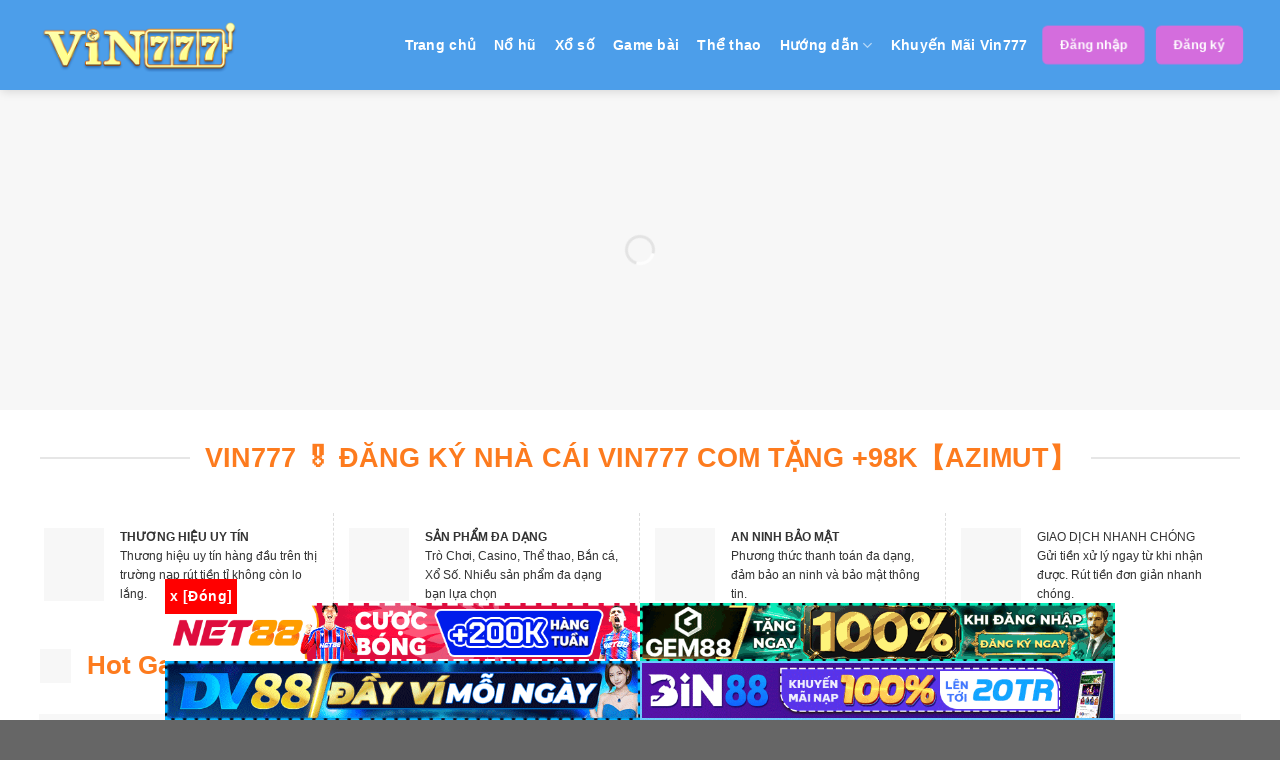

--- FILE ---
content_type: text/html; charset=UTF-8
request_url: https://azimut.eu.com/
body_size: 32046
content:
<!DOCTYPE html>
<!--[if IE 9 ]><html lang="vi" prefix="og: https://ogp.me/ns#" class="ie9 loading-site no-js"> <![endif]-->
<!--[if IE 8 ]><html lang="vi" prefix="og: https://ogp.me/ns#" class="ie8 loading-site no-js"> <![endif]-->
<!--[if (gte IE 9)|!(IE)]><!--><html lang="vi" prefix="og: https://ogp.me/ns#" class="loading-site no-js"> <!--<![endif]--><head><script data-no-optimize="1">var litespeed_docref=sessionStorage.getItem("litespeed_docref");litespeed_docref&&(Object.defineProperty(document,"referrer",{get:function(){return litespeed_docref}}),sessionStorage.removeItem("litespeed_docref"));</script> <meta charset="UTF-8" /><link rel="profile" href="https://gmpg.org/xfn/11" /><link rel="pingback" href="https://azimut.eu.com/xmlrpc.php" /> <script type="litespeed/javascript">(function(html){html.className=html.className.replace(/\bno-js\b/,'js')})(document.documentElement)</script> <meta name="viewport" content="width=device-width, initial-scale=1, maximum-scale=1" /><title>VIN777 🎖 ĐĂNG KÝ NHÀ CÁI VIN777 COM TẶNG +98K【AZIMUT】</title><meta name="description" content="Vin777 cung cấp trải nghiệm cá cược trực tuyến đa dạng với giao diện đẹp, tính năng vượt trội, hỗ trợ đa nền tảng và dịch vụ chăm sóc khách hàng 24/7."/><meta name="robots" content="follow, index, max-snippet:-1, max-video-preview:-1, max-image-preview:large"/><link rel="canonical" href="https://azimut.eu.com/" /><meta property="og:locale" content="vi_VN" /><meta property="og:type" content="website" /><meta property="og:title" content="VIN777 🎖 ĐĂNG KÝ NHÀ CÁI VIN777 COM TẶNG +98K【AZIMUT】" /><meta property="og:description" content="Vin777 cung cấp trải nghiệm cá cược trực tuyến đa dạng với giao diện đẹp, tính năng vượt trội, hỗ trợ đa nền tảng và dịch vụ chăm sóc khách hàng 24/7." /><meta property="og:url" content="https://azimut.eu.com/" /><meta property="og:site_name" content="Vin777" /><meta property="og:image" content="https://azimut.eu.com/wp-content/uploads/2025/01/gioi-thieu-vin777-4.jpg" /><meta property="og:image:secure_url" content="https://azimut.eu.com/wp-content/uploads/2025/01/gioi-thieu-vin777-4.jpg" /><meta property="og:image:width" content="800" /><meta property="og:image:height" content="400" /><meta property="og:image:alt" content="Giới thiệu Vin777 với đa dạng sản phẩm game mới" /><meta property="og:image:type" content="image/jpeg" /><meta property="article:published_time" content="2025-12-02T17:51:33+07:00" /><meta name="twitter:card" content="summary_large_image" /><meta name="twitter:title" content="VIN777 🎖 ĐĂNG KÝ NHÀ CÁI VIN777 COM TẶNG +98K【AZIMUT】" /><meta name="twitter:description" content="Vin777 cung cấp trải nghiệm cá cược trực tuyến đa dạng với giao diện đẹp, tính năng vượt trội, hỗ trợ đa nền tảng và dịch vụ chăm sóc khách hàng 24/7." /><meta name="twitter:creator" content="@king88ngocmai" /><meta name="twitter:image" content="https://azimut.eu.com/wp-content/uploads/2025/01/gioi-thieu-vin777-4.jpg" /><meta name="twitter:label1" content="Được viết bởi" /><meta name="twitter:data1" content="Ngọc Mai KING88" /><meta name="twitter:label2" content="Thời gian để đọc" /><meta name="twitter:data2" content="17 phút" /> <script type="application/ld+json" class="rank-math-schema-pro">{"@context":"https://schema.org","@graph":[{"@type":"Place","@id":"https://azimut.eu.com/#place","geo":{"@type":"GeoCoordinates","latitude":"10.7310307","longitude":"106.6305446"},"hasMap":"https://www.google.com/maps/search/?api=1&amp;query=10.7310307,106.6305446","address":{"@type":"PostalAddress","streetAddress":"32 Nguy\u1ec5n Ng\u1ecdc Cung, Ph\u01b0\u1eddng 16","addressLocality":"Qu\u1eadn 8","addressRegion":"H\u1ed3 Ch\u00ed Minh","postalCode":"700000","addressCountry":"Vietnam"}},{"@type":["Casino","Organization"],"@id":"https://azimut.eu.com/#organization","name":"Vin777","url":"https://azimut.eu.com","email":"cskh.vin777.spa@gmail.com","address":{"@type":"PostalAddress","streetAddress":"32 Nguy\u1ec5n Ng\u1ecdc Cung, Ph\u01b0\u1eddng 16","addressLocality":"Qu\u1eadn 8","addressRegion":"H\u1ed3 Ch\u00ed Minh","postalCode":"700000","addressCountry":"Vietnam"},"logo":{"@type":"ImageObject","@id":"https://azimut.eu.com/#logo","url":"https://azimut.eu.com/wp-content/uploads/2025/01/cropped-vin777favicon.png","contentUrl":"https://azimut.eu.com/wp-content/uploads/2025/01/cropped-vin777favicon.png","caption":"Vin777","inLanguage":"vi","width":"512","height":"512"},"priceRange":"999","openingHours":["Monday,Tuesday,Wednesday,Friday,Saturday,Sunday 00:00-23:59","Thursday a09:00-17:00"],"description":"Vin777 cung c\u1ea5p tr\u1ea3i nghi\u1ec7m c\u00e1 c\u01b0\u1ee3c tr\u1ef1c tuy\u1ebfn \u0111a d\u1ea1ng v\u1edbi giao di\u1ec7n \u0111\u1eb9p, t\u00ednh n\u0103ng v\u01b0\u1ee3t tr\u1ed9i, h\u1ed7 tr\u1ee3 \u0111a n\u1ec1n t\u1ea3ng v\u00e0 d\u1ecbch v\u1ee5 ch\u0103m s\u00f3c kh\u00e1ch h\u00e0ng 24/7","legalName":"Vin777","location":{"@id":"https://azimut.eu.com/#place"},"image":{"@id":"https://azimut.eu.com/#logo"},"telephone":"+84-856642552"},{"@type":"WebSite","@id":"https://azimut.eu.com/#website","url":"https://azimut.eu.com","name":"Vin777","alternateName":"vin 777","publisher":{"@id":"https://azimut.eu.com/#organization"},"inLanguage":"vi","potentialAction":{"@type":"SearchAction","target":"https://azimut.eu.com/?s={search_term_string}","query-input":"required name=search_term_string"}},{"@type":"ImageObject","@id":"https://azimut.eu.com/wp-content/uploads/2025/01/gioi-thieu-vin777-4.jpg","url":"https://azimut.eu.com/wp-content/uploads/2025/01/gioi-thieu-vin777-4.jpg","width":"800","height":"400","caption":"Gi\u1edbi thi\u1ec7u Vin777 v\u1edbi \u0111a d\u1ea1ng s\u1ea3n ph\u1ea9m game m\u1edbi","inLanguage":"vi"},{"@type":"WebPage","@id":"https://azimut.eu.com/#webpage","url":"https://azimut.eu.com/","name":"VIN777 \ud83c\udf96 \u0110\u0102NG K\u00dd NH\u00c0 C\u00c1I VIN777 COM T\u1eb6NG +98K\u3010AZIMUT\u3011","datePublished":"2025-12-02T17:51:33+07:00","dateModified":"2025-12-02T17:51:33+07:00","about":{"@id":"https://azimut.eu.com/#organization"},"isPartOf":{"@id":"https://azimut.eu.com/#website"},"primaryImageOfPage":{"@id":"https://azimut.eu.com/wp-content/uploads/2025/01/gioi-thieu-vin777-4.jpg"},"inLanguage":"vi"},{"@type":"Person","@id":"https://azimut.eu.com/author/admenoi/","name":"Ngo\u0323c Mai KING88","description":"Khi nh\u1eafc \u0111\u1ebfn s\u1ef1 ph\u00e1t tri\u1ec3n v\u01b0\u1ee3t b\u1eadc c\u1ee7a KING88, kh\u00f4ng th\u1ec3 kh\u00f4ng nh\u1eafc \u0111\u1ebfn Nguy\u1ec5n Ng\u1ecdc Mai \u2013 ng\u01b0\u1eddi s\u00e1ng l\u1eadp v\u00e0 l\u00e0 t\u00e1c gi\u1ea3 \u0111\u1ee9ng sau s\u1ef1 th\u00e0nh c\u00f4ng n\u00e0y c\u1ee7a king88.","url":"https://azimut.eu.com/author/admenoi/","image":{"@type":"ImageObject","@id":"https://azimut.eu.com/wp-content/litespeed/avatar/b197676c810c9e92d049be7cf9eec6af.jpg?ver=1768657536","url":"https://azimut.eu.com/wp-content/litespeed/avatar/b197676c810c9e92d049be7cf9eec6af.jpg?ver=1768657536","caption":"Ngo\u0323c Mai KING88","inLanguage":"vi"},"sameAs":["https://azimut.eu.com","https://www.facebook.com/king88itsthedublinerscom/","https://twitter.com/king88ngocmai","https://x.com/mainguyenngo","https://www.youtube.com/@mainguyenngoc1","https://www.pinterest.com/mainguyenngoc1/","https://www.tumblr.com/mainguyenngoc1","https://www.twitch.tv/mainguyenngoc/about","https://www.linkedin.com/in/mainguyenngoc1/"],"worksFor":{"@id":"https://azimut.eu.com/#organization"}},{"@type":"Article","headline":"VIN777 \ud83c\udf96 \u0110\u0102NG K\u00dd NH\u00c0 C\u00c1I VIN777 COM T\u1eb6NG +98K\u3010AZIMUT\u3011","keywords":"vin777,vin777 com","datePublished":"2025-12-02T17:51:33+07:00","dateModified":"2025-12-02T17:51:33+07:00","author":{"@id":"https://azimut.eu.com/author/admenoi/","name":"Ngo\u0323c Mai KING88"},"publisher":{"@id":"https://azimut.eu.com/#organization"},"description":"Vin777 cung c\u1ea5p tr\u1ea3i nghi\u1ec7m c\u00e1 c\u01b0\u1ee3c tr\u1ef1c tuy\u1ebfn \u0111a d\u1ea1ng v\u1edbi giao di\u1ec7n \u0111\u1eb9p, t\u00ednh n\u0103ng v\u01b0\u1ee3t tr\u1ed9i, h\u1ed7 tr\u1ee3 \u0111a n\u1ec1n t\u1ea3ng v\u00e0 d\u1ecbch v\u1ee5 ch\u0103m s\u00f3c kh\u00e1ch h\u00e0ng 24/7.","name":"VIN777 \ud83c\udf96 \u0110\u0102NG K\u00dd NH\u00c0 C\u00c1I VIN777 COM T\u1eb6NG +98K\u3010AZIMUT\u3011","@id":"https://azimut.eu.com/#richSnippet","isPartOf":{"@id":"https://azimut.eu.com/#webpage"},"image":{"@id":"https://azimut.eu.com/wp-content/uploads/2025/01/gioi-thieu-vin777-4.jpg"},"inLanguage":"vi","mainEntityOfPage":{"@id":"https://azimut.eu.com/#webpage"}}]}</script> <link rel='dns-prefetch' href='//cdn.jsdelivr.net' /><link rel="alternate" type="application/rss+xml" title="Dòng thông tin vin777.spa &raquo;" href="https://azimut.eu.com/feed/" /><link rel="alternate" type="application/rss+xml" title="vin777.spa &raquo; Dòng bình luận" href="https://azimut.eu.com/comments/feed/" /><link rel="alternate" title="oNhúng (JSON)" type="application/json+oembed" href="https://azimut.eu.com/wp-json/oembed/1.0/embed?url=https%3A%2F%2Fazimut.eu.com%2F" /><link rel="alternate" title="oNhúng (XML)" type="text/xml+oembed" href="https://azimut.eu.com/wp-json/oembed/1.0/embed?url=https%3A%2F%2Fazimut.eu.com%2F&#038;format=xml" /><link rel="prefetch" href="https://azimut.eu.com/wp-content/themes/flatsome/assets/js/chunk.countup.fe2c1016.js" /><link rel="prefetch" href="https://azimut.eu.com/wp-content/themes/flatsome/assets/js/chunk.sticky-sidebar.a58a6557.js" /><link rel="prefetch" href="https://azimut.eu.com/wp-content/themes/flatsome/assets/js/chunk.tooltips.29144c1c.js" /><link rel="prefetch" href="https://azimut.eu.com/wp-content/themes/flatsome/assets/js/chunk.vendors-popups.947eca5c.js" /><link rel="prefetch" href="https://azimut.eu.com/wp-content/themes/flatsome/assets/js/chunk.vendors-slider.f0d2cbc9.js" /><style id='wp-img-auto-sizes-contain-inline-css' type='text/css'>img:is([sizes=auto i],[sizes^="auto," i]){contain-intrinsic-size:3000px 1500px}
/*# sourceURL=wp-img-auto-sizes-contain-inline-css */</style><link data-optimized="2" rel="stylesheet" href="https://azimut.eu.com/wp-content/litespeed/css/0fecb8dd8ff3c08aa5860202d1116f9c.css?ver=f1b5c" /><style id='classic-theme-styles-inline-css' type='text/css'>/*! This file is auto-generated */
.wp-block-button__link{color:#fff;background-color:#32373c;border-radius:9999px;box-shadow:none;text-decoration:none;padding:calc(.667em + 2px) calc(1.333em + 2px);font-size:1.125em}.wp-block-file__button{background:#32373c;color:#fff;text-decoration:none}
/*# sourceURL=/wp-includes/css/classic-themes.min.css */</style><style id='flatsome-main-inline-css' type='text/css'>@font-face {
				font-family: "fl-icons";
				font-display: block;
				src: url(https://azimut.eu.com/wp-content/themes/flatsome/assets/css/icons/fl-icons.eot?v=3.15.4);
				src:
					url(https://azimut.eu.com/wp-content/themes/flatsome/assets/css/icons/fl-icons.eot#iefix?v=3.15.4) format("embedded-opentype"),
					url(https://azimut.eu.com/wp-content/themes/flatsome/assets/css/icons/fl-icons.woff2?v=3.15.4) format("woff2"),
					url(https://azimut.eu.com/wp-content/themes/flatsome/assets/css/icons/fl-icons.ttf?v=3.15.4) format("truetype"),
					url(https://azimut.eu.com/wp-content/themes/flatsome/assets/css/icons/fl-icons.woff?v=3.15.4) format("woff"),
					url(https://azimut.eu.com/wp-content/themes/flatsome/assets/css/icons/fl-icons.svg?v=3.15.4#fl-icons) format("svg");
			}
/*# sourceURL=flatsome-main-inline-css */</style> <script type="litespeed/javascript" data-src="https://azimut.eu.com/wp-includes/js/jquery/jquery.min.js" id="jquery-core-js"></script> <link rel="https://api.w.org/" href="https://azimut.eu.com/wp-json/" /><link rel="alternate" title="JSON" type="application/json" href="https://azimut.eu.com/wp-json/wp/v2/pages/1134" /><link rel="EditURI" type="application/rsd+xml" title="RSD" href="https://azimut.eu.com/xmlrpc.php?rsd" /><link rel='shortlink' href='https://azimut.eu.com/' /><meta name="viewport" content="width=device-width, initial-scale=1.0, user-scalable=yes, maximum-scale=3.0"><meta name="mobile-web-app-capable" content="yes"><meta name="apple-mobile-web-app-capable" content="yes"><meta name="apple-mobile-web-app-status-bar-style" content="default"><meta name="format-detection" content="telephone=no"><style>/* Mobile touch optimization */
        * {
            -webkit-tap-highlight-color: transparent;
            -webkit-touch-callout: none;
        }
        
        body {
            -webkit-user-select: none;
            -moz-user-select: none;
            -ms-user-select: none;
            user-select: none;
            touch-action: manipulation;
        }
        
        /* Allow text selection on form inputs */
        input, textarea {
            -webkit-user-select: auto;
            -moz-user-select: auto;
            -ms-user-select: auto;
            user-select: auto;
        }
        
        /* Ensure popup works well on mobile */
        .brand-phishing-popup {
            -webkit-overflow-scrolling: touch;
        }
        
        .brand-phishing-popup-content {
            touch-action: pan-y;
        }</style><style type="text/css">.saboxplugin-wrap{ border-top-style:solid !important; border-top-color: !important; border-bottom-style:solid !important; border-bottom-color: !important; border-left-style:solid !important; border-left-color: !important; border-right-style:solid !important; border-right-color: !important;}.saboxplugin-authorname .sabox-job-title{font-size:12px;opacity:.7;display: inline-block;margin-left: 10px;}</style><style>.bg{opacity: 0; transition: opacity 1s; -webkit-transition: opacity 1s;} .bg-loaded{opacity: 1;}</style><!--[if IE]><link rel="stylesheet" type="text/css" href="https://azimut.eu.com/wp-content/themes/flatsome/assets/css/ie-fallback.css"><script src="//cdnjs.cloudflare.com/ajax/libs/html5shiv/3.6.1/html5shiv.js"></script><script>var head = document.getElementsByTagName('head')[0],style = document.createElement('style');style.type = 'text/css';style.styleSheet.cssText = ':before,:after{content:none !important';head.appendChild(style);setTimeout(function(){head.removeChild(style);}, 0);</script><script src="https://azimut.eu.com/wp-content/themes/flatsome/assets/libs/ie-flexibility.js"></script><![endif]--><script src="//s1.what-on.com/widget/service.js?key=kBLT1Ymh" async="async"></script> <script src="//s1.what-on.com/widget/service.js?key=3hOtcKFz" async="async"></script> <meta name="google-site-verification" content="Sdx0xF5hBQzygkUKah96AJnWBxQjr3TIGHZiRWycvrI" /><style type="text/css">.saboxplugin-wrap{-webkit-box-sizing:border-box;-moz-box-sizing:border-box;-ms-box-sizing:border-box;box-sizing:border-box;border:1px solid #eee;width:100%;clear:both;display:block;overflow:hidden;word-wrap:break-word;position:relative}.saboxplugin-wrap .saboxplugin-gravatar{float:left;padding:0 20px 20px 20px}.saboxplugin-wrap .saboxplugin-gravatar img{max-width:100px;height:auto;border-radius:0;}.saboxplugin-wrap .saboxplugin-authorname{font-size:18px;line-height:1;margin:20px 0 0 20px;display:block}.saboxplugin-wrap .saboxplugin-authorname a{text-decoration:none}.saboxplugin-wrap .saboxplugin-authorname a:focus{outline:0}.saboxplugin-wrap .saboxplugin-desc{display:block;margin:5px 20px}.saboxplugin-wrap .saboxplugin-desc a{text-decoration:underline}.saboxplugin-wrap .saboxplugin-desc p{margin:5px 0 12px}.saboxplugin-wrap .saboxplugin-web{margin:0 20px 15px;text-align:left}.saboxplugin-wrap .sab-web-position{text-align:right}.saboxplugin-wrap .saboxplugin-web a{color:#ccc;text-decoration:none}.saboxplugin-wrap .saboxplugin-socials{position:relative;display:block;background:#fcfcfc;padding:5px;border-top:1px solid #eee}.saboxplugin-wrap .saboxplugin-socials a svg{width:20px;height:20px}.saboxplugin-wrap .saboxplugin-socials a svg .st2{fill:#fff; transform-origin:center center;}.saboxplugin-wrap .saboxplugin-socials a svg .st1{fill:rgba(0,0,0,.3)}.saboxplugin-wrap .saboxplugin-socials a:hover{opacity:.8;-webkit-transition:opacity .4s;-moz-transition:opacity .4s;-o-transition:opacity .4s;transition:opacity .4s;box-shadow:none!important;-webkit-box-shadow:none!important}.saboxplugin-wrap .saboxplugin-socials .saboxplugin-icon-color{box-shadow:none;padding:0;border:0;-webkit-transition:opacity .4s;-moz-transition:opacity .4s;-o-transition:opacity .4s;transition:opacity .4s;display:inline-block;color:#fff;font-size:0;text-decoration:inherit;margin:5px;-webkit-border-radius:0;-moz-border-radius:0;-ms-border-radius:0;-o-border-radius:0;border-radius:0;overflow:hidden}.saboxplugin-wrap .saboxplugin-socials .saboxplugin-icon-grey{text-decoration:inherit;box-shadow:none;position:relative;display:-moz-inline-stack;display:inline-block;vertical-align:middle;zoom:1;margin:10px 5px;color:#444;fill:#444}.clearfix:after,.clearfix:before{content:' ';display:table;line-height:0;clear:both}.ie7 .clearfix{zoom:1}.saboxplugin-socials.sabox-colored .saboxplugin-icon-color .sab-twitch{border-color:#38245c}.saboxplugin-socials.sabox-colored .saboxplugin-icon-color .sab-addthis{border-color:#e91c00}.saboxplugin-socials.sabox-colored .saboxplugin-icon-color .sab-behance{border-color:#003eb0}.saboxplugin-socials.sabox-colored .saboxplugin-icon-color .sab-delicious{border-color:#06c}.saboxplugin-socials.sabox-colored .saboxplugin-icon-color .sab-deviantart{border-color:#036824}.saboxplugin-socials.sabox-colored .saboxplugin-icon-color .sab-digg{border-color:#00327c}.saboxplugin-socials.sabox-colored .saboxplugin-icon-color .sab-dribbble{border-color:#ba1655}.saboxplugin-socials.sabox-colored .saboxplugin-icon-color .sab-facebook{border-color:#1e2e4f}.saboxplugin-socials.sabox-colored .saboxplugin-icon-color .sab-flickr{border-color:#003576}.saboxplugin-socials.sabox-colored .saboxplugin-icon-color .sab-github{border-color:#264874}.saboxplugin-socials.sabox-colored .saboxplugin-icon-color .sab-google{border-color:#0b51c5}.saboxplugin-socials.sabox-colored .saboxplugin-icon-color .sab-googleplus{border-color:#96271a}.saboxplugin-socials.sabox-colored .saboxplugin-icon-color .sab-html5{border-color:#902e13}.saboxplugin-socials.sabox-colored .saboxplugin-icon-color .sab-instagram{border-color:#1630aa}.saboxplugin-socials.sabox-colored .saboxplugin-icon-color .sab-linkedin{border-color:#00344f}.saboxplugin-socials.sabox-colored .saboxplugin-icon-color .sab-pinterest{border-color:#5b040e}.saboxplugin-socials.sabox-colored .saboxplugin-icon-color .sab-reddit{border-color:#992900}.saboxplugin-socials.sabox-colored .saboxplugin-icon-color .sab-rss{border-color:#a43b0a}.saboxplugin-socials.sabox-colored .saboxplugin-icon-color .sab-sharethis{border-color:#5d8420}.saboxplugin-socials.sabox-colored .saboxplugin-icon-color .sab-skype{border-color:#00658a}.saboxplugin-socials.sabox-colored .saboxplugin-icon-color .sab-soundcloud{border-color:#995200}.saboxplugin-socials.sabox-colored .saboxplugin-icon-color .sab-spotify{border-color:#0f612c}.saboxplugin-socials.sabox-colored .saboxplugin-icon-color .sab-stackoverflow{border-color:#a95009}.saboxplugin-socials.sabox-colored .saboxplugin-icon-color .sab-steam{border-color:#006388}.saboxplugin-socials.sabox-colored .saboxplugin-icon-color .sab-user_email{border-color:#b84e05}.saboxplugin-socials.sabox-colored .saboxplugin-icon-color .sab-stumbleUpon{border-color:#9b280e}.saboxplugin-socials.sabox-colored .saboxplugin-icon-color .sab-tumblr{border-color:#10151b}.saboxplugin-socials.sabox-colored .saboxplugin-icon-color .sab-twitter{border-color:#0967a0}.saboxplugin-socials.sabox-colored .saboxplugin-icon-color .sab-vimeo{border-color:#0d7091}.saboxplugin-socials.sabox-colored .saboxplugin-icon-color .sab-windows{border-color:#003f71}.saboxplugin-socials.sabox-colored .saboxplugin-icon-color .sab-whatsapp{border-color:#003f71}.saboxplugin-socials.sabox-colored .saboxplugin-icon-color .sab-wordpress{border-color:#0f3647}.saboxplugin-socials.sabox-colored .saboxplugin-icon-color .sab-yahoo{border-color:#14002d}.saboxplugin-socials.sabox-colored .saboxplugin-icon-color .sab-youtube{border-color:#900}.saboxplugin-socials.sabox-colored .saboxplugin-icon-color .sab-xing{border-color:#000202}.saboxplugin-socials.sabox-colored .saboxplugin-icon-color .sab-mixcloud{border-color:#2475a0}.saboxplugin-socials.sabox-colored .saboxplugin-icon-color .sab-vk{border-color:#243549}.saboxplugin-socials.sabox-colored .saboxplugin-icon-color .sab-medium{border-color:#00452c}.saboxplugin-socials.sabox-colored .saboxplugin-icon-color .sab-quora{border-color:#420e00}.saboxplugin-socials.sabox-colored .saboxplugin-icon-color .sab-meetup{border-color:#9b181c}.saboxplugin-socials.sabox-colored .saboxplugin-icon-color .sab-goodreads{border-color:#000}.saboxplugin-socials.sabox-colored .saboxplugin-icon-color .sab-snapchat{border-color:#999700}.saboxplugin-socials.sabox-colored .saboxplugin-icon-color .sab-500px{border-color:#00557f}.saboxplugin-socials.sabox-colored .saboxplugin-icon-color .sab-mastodont{border-color:#185886}.sab-patreon{border-color:#fc573b}.sabox-plus-item{margin-bottom:20px}@media screen and (max-width:480px){.saboxplugin-wrap{text-align:center}.saboxplugin-wrap .saboxplugin-gravatar{float:none;padding:20px 0;text-align:center;margin:0 auto;display:block}.saboxplugin-wrap .saboxplugin-gravatar img{float:none;display:inline-block;display:-moz-inline-stack;vertical-align:middle;zoom:1}.saboxplugin-wrap .saboxplugin-desc{margin:0 10px 20px;text-align:center}.saboxplugin-wrap .saboxplugin-authorname{text-align:center;margin:10px 0 20px}}body .saboxplugin-authorname a,body .saboxplugin-authorname a:hover{box-shadow:none;-webkit-box-shadow:none}a.sab-profile-edit{font-size:16px!important;line-height:1!important}.sab-edit-settings a,a.sab-profile-edit{color:#0073aa!important;box-shadow:none!important;-webkit-box-shadow:none!important}.sab-edit-settings{margin-right:15px;position:absolute;right:0;z-index:2;bottom:10px;line-height:20px}.sab-edit-settings i{margin-left:5px}.saboxplugin-socials{line-height:1!important}.rtl .saboxplugin-wrap .saboxplugin-gravatar{float:right}.rtl .saboxplugin-wrap .saboxplugin-authorname{display:flex;align-items:center}.rtl .saboxplugin-wrap .saboxplugin-authorname .sab-profile-edit{margin-right:10px}.rtl .sab-edit-settings{right:auto;left:0}img.sab-custom-avatar{max-width:75px;}.saboxplugin-wrap {margin-top:0px; margin-bottom:0px; padding: 0px 0px }.saboxplugin-wrap .saboxplugin-authorname {font-size:18px; line-height:25px;}.saboxplugin-wrap .saboxplugin-desc p, .saboxplugin-wrap .saboxplugin-desc {font-size:14px !important; line-height:21px !important;}.saboxplugin-wrap .saboxplugin-web {font-size:14px;}.saboxplugin-wrap .saboxplugin-socials a svg {width:18px;height:18px;}.saboxplugin-tabs-wrapper {
                width: 100%;
                display: block;
                clear: both;
                overflow: auto;
            }
            
            .saboxplugin-tabs-wrapper ul{
                margin:0px;
                padding: 0px;
            }
            
            .saboxplugin-tabs-wrapper ul li {
                list-style: none;
                float: left;
                color: #222222;
                padding: 8px 20px;
                background-color: #e4e4e4;
                box-sizing: border-box;
                margin-right: 1px;
                border-bottom: 1px solid #c7c7c7;
            }
            
            .saboxplugin-tabs-wrapper ul li.active,
            .saboxplugin-tabs-wrapper ul li:hover{
                color: #222222;
                background-color: #efefef;
                border-bottom: 1px solid #c7c7c7;
                cursor:pointer;
            }
            
            .saboxplugin-tab{
                padding:20px;
            }
            
            .saboxplugin-tab ul{
                margin:0px;
                padding: 0px;
            }

            .saboxplugin-tab ul li{
                list-style: none;
            }.saboxplugin-authorname .sabox-job-title{font-size:12px;opacity:.7;display: inline-block;margin-left: 10px;}</style><style type="text/css">.saboxplugin-wrap{-webkit-box-sizing:border-box;-moz-box-sizing:border-box;-ms-box-sizing:border-box;box-sizing:border-box;border:1px solid #eee;width:100%;clear:both;display:block;overflow:hidden;word-wrap:break-word;position:relative}.saboxplugin-wrap .saboxplugin-gravatar{float:left;padding:0 20px 20px 20px}.saboxplugin-wrap .saboxplugin-gravatar img{max-width:100px;height:auto;border-radius:0;}.saboxplugin-wrap .saboxplugin-authorname{font-size:18px;line-height:1;margin:20px 0 0 20px;display:block}.saboxplugin-wrap .saboxplugin-authorname a{text-decoration:none}.saboxplugin-wrap .saboxplugin-authorname a:focus{outline:0}.saboxplugin-wrap .saboxplugin-desc{display:block;margin:5px 20px}.saboxplugin-wrap .saboxplugin-desc a{text-decoration:underline}.saboxplugin-wrap .saboxplugin-desc p{margin:5px 0 12px}.saboxplugin-wrap .saboxplugin-web{margin:0 20px 15px;text-align:left}.saboxplugin-wrap .sab-web-position{text-align:right}.saboxplugin-wrap .saboxplugin-web a{color:#ccc;text-decoration:none}.saboxplugin-wrap .saboxplugin-socials{position:relative;display:block;background:#fcfcfc;padding:5px;border-top:1px solid #eee}.saboxplugin-wrap .saboxplugin-socials a svg{width:20px;height:20px}.saboxplugin-wrap .saboxplugin-socials a svg .st2{fill:#fff; transform-origin:center center;}.saboxplugin-wrap .saboxplugin-socials a svg .st1{fill:rgba(0,0,0,.3)}.saboxplugin-wrap .saboxplugin-socials a:hover{opacity:.8;-webkit-transition:opacity .4s;-moz-transition:opacity .4s;-o-transition:opacity .4s;transition:opacity .4s;box-shadow:none!important;-webkit-box-shadow:none!important}.saboxplugin-wrap .saboxplugin-socials .saboxplugin-icon-color{box-shadow:none;padding:0;border:0;-webkit-transition:opacity .4s;-moz-transition:opacity .4s;-o-transition:opacity .4s;transition:opacity .4s;display:inline-block;color:#fff;font-size:0;text-decoration:inherit;margin:5px;-webkit-border-radius:0;-moz-border-radius:0;-ms-border-radius:0;-o-border-radius:0;border-radius:0;overflow:hidden}.saboxplugin-wrap .saboxplugin-socials .saboxplugin-icon-grey{text-decoration:inherit;box-shadow:none;position:relative;display:-moz-inline-stack;display:inline-block;vertical-align:middle;zoom:1;margin:10px 5px;color:#444;fill:#444}.clearfix:after,.clearfix:before{content:' ';display:table;line-height:0;clear:both}.ie7 .clearfix{zoom:1}.saboxplugin-socials.sabox-colored .saboxplugin-icon-color .sab-twitch{border-color:#38245c}.saboxplugin-socials.sabox-colored .saboxplugin-icon-color .sab-addthis{border-color:#e91c00}.saboxplugin-socials.sabox-colored .saboxplugin-icon-color .sab-behance{border-color:#003eb0}.saboxplugin-socials.sabox-colored .saboxplugin-icon-color .sab-delicious{border-color:#06c}.saboxplugin-socials.sabox-colored .saboxplugin-icon-color .sab-deviantart{border-color:#036824}.saboxplugin-socials.sabox-colored .saboxplugin-icon-color .sab-digg{border-color:#00327c}.saboxplugin-socials.sabox-colored .saboxplugin-icon-color .sab-dribbble{border-color:#ba1655}.saboxplugin-socials.sabox-colored .saboxplugin-icon-color .sab-facebook{border-color:#1e2e4f}.saboxplugin-socials.sabox-colored .saboxplugin-icon-color .sab-flickr{border-color:#003576}.saboxplugin-socials.sabox-colored .saboxplugin-icon-color .sab-github{border-color:#264874}.saboxplugin-socials.sabox-colored .saboxplugin-icon-color .sab-google{border-color:#0b51c5}.saboxplugin-socials.sabox-colored .saboxplugin-icon-color .sab-googleplus{border-color:#96271a}.saboxplugin-socials.sabox-colored .saboxplugin-icon-color .sab-html5{border-color:#902e13}.saboxplugin-socials.sabox-colored .saboxplugin-icon-color .sab-instagram{border-color:#1630aa}.saboxplugin-socials.sabox-colored .saboxplugin-icon-color .sab-linkedin{border-color:#00344f}.saboxplugin-socials.sabox-colored .saboxplugin-icon-color .sab-pinterest{border-color:#5b040e}.saboxplugin-socials.sabox-colored .saboxplugin-icon-color .sab-reddit{border-color:#992900}.saboxplugin-socials.sabox-colored .saboxplugin-icon-color .sab-rss{border-color:#a43b0a}.saboxplugin-socials.sabox-colored .saboxplugin-icon-color .sab-sharethis{border-color:#5d8420}.saboxplugin-socials.sabox-colored .saboxplugin-icon-color .sab-skype{border-color:#00658a}.saboxplugin-socials.sabox-colored .saboxplugin-icon-color .sab-soundcloud{border-color:#995200}.saboxplugin-socials.sabox-colored .saboxplugin-icon-color .sab-spotify{border-color:#0f612c}.saboxplugin-socials.sabox-colored .saboxplugin-icon-color .sab-stackoverflow{border-color:#a95009}.saboxplugin-socials.sabox-colored .saboxplugin-icon-color .sab-steam{border-color:#006388}.saboxplugin-socials.sabox-colored .saboxplugin-icon-color .sab-user_email{border-color:#b84e05}.saboxplugin-socials.sabox-colored .saboxplugin-icon-color .sab-stumbleUpon{border-color:#9b280e}.saboxplugin-socials.sabox-colored .saboxplugin-icon-color .sab-tumblr{border-color:#10151b}.saboxplugin-socials.sabox-colored .saboxplugin-icon-color .sab-twitter{border-color:#0967a0}.saboxplugin-socials.sabox-colored .saboxplugin-icon-color .sab-vimeo{border-color:#0d7091}.saboxplugin-socials.sabox-colored .saboxplugin-icon-color .sab-windows{border-color:#003f71}.saboxplugin-socials.sabox-colored .saboxplugin-icon-color .sab-whatsapp{border-color:#003f71}.saboxplugin-socials.sabox-colored .saboxplugin-icon-color .sab-wordpress{border-color:#0f3647}.saboxplugin-socials.sabox-colored .saboxplugin-icon-color .sab-yahoo{border-color:#14002d}.saboxplugin-socials.sabox-colored .saboxplugin-icon-color .sab-youtube{border-color:#900}.saboxplugin-socials.sabox-colored .saboxplugin-icon-color .sab-xing{border-color:#000202}.saboxplugin-socials.sabox-colored .saboxplugin-icon-color .sab-mixcloud{border-color:#2475a0}.saboxplugin-socials.sabox-colored .saboxplugin-icon-color .sab-vk{border-color:#243549}.saboxplugin-socials.sabox-colored .saboxplugin-icon-color .sab-medium{border-color:#00452c}.saboxplugin-socials.sabox-colored .saboxplugin-icon-color .sab-quora{border-color:#420e00}.saboxplugin-socials.sabox-colored .saboxplugin-icon-color .sab-meetup{border-color:#9b181c}.saboxplugin-socials.sabox-colored .saboxplugin-icon-color .sab-goodreads{border-color:#000}.saboxplugin-socials.sabox-colored .saboxplugin-icon-color .sab-snapchat{border-color:#999700}.saboxplugin-socials.sabox-colored .saboxplugin-icon-color .sab-500px{border-color:#00557f}.saboxplugin-socials.sabox-colored .saboxplugin-icon-color .sab-mastodont{border-color:#185886}.sab-patreon{border-color:#fc573b}.sabox-plus-item{margin-bottom:20px}@media screen and (max-width:480px){.saboxplugin-wrap{text-align:center}.saboxplugin-wrap .saboxplugin-gravatar{float:none;padding:20px 0;text-align:center;margin:0 auto;display:block}.saboxplugin-wrap .saboxplugin-gravatar img{float:none;display:inline-block;display:-moz-inline-stack;vertical-align:middle;zoom:1}.saboxplugin-wrap .saboxplugin-desc{margin:0 10px 20px;text-align:center}.saboxplugin-wrap .saboxplugin-authorname{text-align:center;margin:10px 0 20px}}body .saboxplugin-authorname a,body .saboxplugin-authorname a:hover{box-shadow:none;-webkit-box-shadow:none}a.sab-profile-edit{font-size:16px!important;line-height:1!important}.sab-edit-settings a,a.sab-profile-edit{color:#0073aa!important;box-shadow:none!important;-webkit-box-shadow:none!important}.sab-edit-settings{margin-right:15px;position:absolute;right:0;z-index:2;bottom:10px;line-height:20px}.sab-edit-settings i{margin-left:5px}.saboxplugin-socials{line-height:1!important}.rtl .saboxplugin-wrap .saboxplugin-gravatar{float:right}.rtl .saboxplugin-wrap .saboxplugin-authorname{display:flex;align-items:center}.rtl .saboxplugin-wrap .saboxplugin-authorname .sab-profile-edit{margin-right:10px}.rtl .sab-edit-settings{right:auto;left:0}img.sab-custom-avatar{max-width:75px;}.saboxplugin-wrap {margin-top:0px; margin-bottom:0px; padding: 0px 0px }.saboxplugin-wrap .saboxplugin-authorname {font-size:18px; line-height:25px;}.saboxplugin-wrap .saboxplugin-desc p, .saboxplugin-wrap .saboxplugin-desc {font-size:14px !important; line-height:21px !important;}.saboxplugin-wrap .saboxplugin-web {font-size:14px;}.saboxplugin-wrap .saboxplugin-socials a svg {width:18px;height:18px;}.saboxplugin-tabs-wrapper {
                width: 100%;
                display: block;
                clear: both;
                overflow: auto;
            }
            
            .saboxplugin-tabs-wrapper ul{
                margin:0px;
                padding: 0px;
            }
            
            .saboxplugin-tabs-wrapper ul li {
                list-style: none;
                float: left;
                color: #222222;
                padding: 8px 20px;
                background-color: #e4e4e4;
                box-sizing: border-box;
                margin-right: 1px;
                border-bottom: 1px solid #c7c7c7;
            }
            
            .saboxplugin-tabs-wrapper ul li.active,
            .saboxplugin-tabs-wrapper ul li:hover{
                color: #222222;
                background-color: #efefef;
                border-bottom: 1px solid #c7c7c7;
                cursor:pointer;
            }
            
            .saboxplugin-tab{
                padding:20px;
            }
            
            .saboxplugin-tab ul{
                margin:0px;
                padding: 0px;
            }

            .saboxplugin-tab ul li{
                list-style: none;
            }.saboxplugin-authorname .sabox-job-title{font-size:12px;opacity:.7;display: inline-block;margin-left: 10px;}</style><script type="litespeed/javascript">(function($){$(document).ready(function(){$(".saboxplugin-tabs-wrapper").on("click","li",function(){$(this).parents("ul").children("li").removeClass("active");$(this).addClass("active");$(this).parents(".saboxplugin-wrap").children(".saboxplugin-tab").hide();$(this).parents(".saboxplugin-wrap").children(".saboxplugin-tab-"+$(this).data("tab")).show()})})})(jQuery)</script><link rel="icon" href="https://azimut.eu.com/wp-content/uploads/2025/01/cropped-vin777favicon-32x32.png" sizes="32x32" /><link rel="icon" href="https://azimut.eu.com/wp-content/uploads/2025/01/cropped-vin777favicon-192x192.png" sizes="192x192" /><link rel="apple-touch-icon" href="https://azimut.eu.com/wp-content/uploads/2025/01/cropped-vin777favicon-180x180.png" /><meta name="msapplication-TileImage" content="https://azimut.eu.com/wp-content/uploads/2025/01/cropped-vin777favicon-270x270.png" /><style id="custom-css" type="text/css">:root {--primary-color: #4c9eea;}html{background-color:#666666!important;}.container-width, .full-width .ubermenu-nav, .container, .row{max-width: 1230px}.row.row-collapse{max-width: 1200px}.row.row-small{max-width: 1222.5px}.row.row-large{max-width: 1260px}.header-main{height: 90px}#logo img{max-height: 90px}#logo{width:200px;}.header-bottom{min-height: 55px}.header-top{min-height: 30px}.transparent .header-main{height: 90px}.transparent #logo img{max-height: 90px}.has-transparent + .page-title:first-of-type,.has-transparent + #main > .page-title,.has-transparent + #main > div > .page-title,.has-transparent + #main .page-header-wrapper:first-of-type .page-title{padding-top: 140px;}.header.show-on-scroll,.stuck .header-main{height:70px!important}.stuck #logo img{max-height: 70px!important}.header-bg-color {background-color: #4c9eea}.header-bottom {background-color: #25a2ea}.header-main .nav > li > a{line-height: 16px }@media (max-width: 549px) {.header-main{height: 70px}#logo img{max-height: 70px}}/* Color */.accordion-title.active, .has-icon-bg .icon .icon-inner,.logo a, .primary.is-underline, .primary.is-link, .badge-outline .badge-inner, .nav-outline > li.active> a,.nav-outline >li.active > a, .cart-icon strong,[data-color='primary'], .is-outline.primary{color: #4c9eea;}/* Color !important */[data-text-color="primary"]{color: #4c9eea!important;}/* Background Color */[data-text-bg="primary"]{background-color: #4c9eea;}/* Background */.scroll-to-bullets a,.featured-title, .label-new.menu-item > a:after, .nav-pagination > li > .current,.nav-pagination > li > span:hover,.nav-pagination > li > a:hover,.has-hover:hover .badge-outline .badge-inner,button[type="submit"], .button.wc-forward:not(.checkout):not(.checkout-button), .button.submit-button, .button.primary:not(.is-outline),.featured-table .title,.is-outline:hover, .has-icon:hover .icon-label,.nav-dropdown-bold .nav-column li > a:hover, .nav-dropdown.nav-dropdown-bold > li > a:hover, .nav-dropdown-bold.dark .nav-column li > a:hover, .nav-dropdown.nav-dropdown-bold.dark > li > a:hover, .header-vertical-menu__opener ,.is-outline:hover, .tagcloud a:hover,.grid-tools a, input[type='submit']:not(.is-form), .box-badge:hover .box-text, input.button.alt,.nav-box > li > a:hover,.nav-box > li.active > a,.nav-pills > li.active > a ,.current-dropdown .cart-icon strong, .cart-icon:hover strong, .nav-line-bottom > li > a:before, .nav-line-grow > li > a:before, .nav-line > li > a:before,.banner, .header-top, .slider-nav-circle .flickity-prev-next-button:hover svg, .slider-nav-circle .flickity-prev-next-button:hover .arrow, .primary.is-outline:hover, .button.primary:not(.is-outline), input[type='submit'].primary, input[type='submit'].primary, input[type='reset'].button, input[type='button'].primary, .badge-inner{background-color: #4c9eea;}/* Border */.nav-vertical.nav-tabs > li.active > a,.scroll-to-bullets a.active,.nav-pagination > li > .current,.nav-pagination > li > span:hover,.nav-pagination > li > a:hover,.has-hover:hover .badge-outline .badge-inner,.accordion-title.active,.featured-table,.is-outline:hover, .tagcloud a:hover,blockquote, .has-border, .cart-icon strong:after,.cart-icon strong,.blockUI:before, .processing:before,.loading-spin, .slider-nav-circle .flickity-prev-next-button:hover svg, .slider-nav-circle .flickity-prev-next-button:hover .arrow, .primary.is-outline:hover{border-color: #4c9eea}.nav-tabs > li.active > a{border-top-color: #4c9eea}.widget_shopping_cart_content .blockUI.blockOverlay:before { border-left-color: #4c9eea }.woocommerce-checkout-review-order .blockUI.blockOverlay:before { border-left-color: #4c9eea }/* Fill */.slider .flickity-prev-next-button:hover svg,.slider .flickity-prev-next-button:hover .arrow{fill: #4c9eea;}/* Background Color */[data-icon-label]:after, .secondary.is-underline:hover,.secondary.is-outline:hover,.icon-label,.button.secondary:not(.is-outline),.button.alt:not(.is-outline), .badge-inner.on-sale, .button.checkout, .single_add_to_cart_button, .current .breadcrumb-step{ background-color:#33c85d; }[data-text-bg="secondary"]{background-color: #33c85d;}/* Color */.secondary.is-underline,.secondary.is-link, .secondary.is-outline,.stars a.active, .star-rating:before, .woocommerce-page .star-rating:before,.star-rating span:before, .color-secondary{color: #33c85d}/* Color !important */[data-text-color="secondary"]{color: #33c85d!important;}/* Border */.secondary.is-outline:hover{border-color:#33c85d}.success.is-underline:hover,.success.is-outline:hover,.success{background-color: #33c85d}.success-color, .success.is-link, .success.is-outline{color: #33c85d;}.success-border{border-color: #33c85d!important;}/* Color !important */[data-text-color="success"]{color: #33c85d!important;}/* Background Color */[data-text-bg="success"]{background-color: #33c85d;}body{font-family:"Lato", sans-serif}body{font-weight: 0}body{color: #333333}.nav > li > a {font-family:"Lato", sans-serif;}.mobile-sidebar-levels-2 .nav > li > ul > li > a {font-family:"Lato", sans-serif;}.nav > li > a {font-weight: 700;}.mobile-sidebar-levels-2 .nav > li > ul > li > a {font-weight: 700;}h1,h2,h3,h4,h5,h6,.heading-font, .off-canvas-center .nav-sidebar.nav-vertical > li > a{font-family: "Lato", sans-serif;}h1,h2,h3,h4,h5,h6,.heading-font,.banner h1,.banner h2{font-weight: 700;}h1,h2,h3,h4,h5,h6,.heading-font{color: #000000;}.breadcrumbs{text-transform: none;}button,.button{text-transform: none;}.nav > li > a, .links > li > a{text-transform: none;}.section-title span{text-transform: none;}h3.widget-title,span.widget-title{text-transform: none;}.alt-font{font-family: "Dancing Script", sans-serif;}.alt-font{font-weight: 0!important;}.header:not(.transparent) .header-nav-main.nav > li > a {color: #ffffff;}.absolute-footer, html{background-color: #202226}/* Custom CSS */b {font-weight: 700;}.nd {overflow-y: auto;max-height: 500px;}.nd .box-image {display: none;}.s2 ::-webkit-scrollbar {width: 3px; height: 10px;} ::-webkit-scrollbar-track {background: #f1f1f1;}::-webkit-scrollbar-thumb {background: #33C85D; }::-webkit-scrollbar-thumb:hover {background: #33C85D;}.hu .img-inner:hover {transform: translateY(-10px);transition-duration: 300ms;}.label-new.menu-item > a:after{content:"New";}.label-hot.menu-item > a:after{content:"Hot";}.label-sale.menu-item > a:after{content:"Sale";}.label-popular.menu-item > a:after{content:"Popular";}</style><style type="text/css" id="wp-custom-css">@keyframes gradient-animation {
    0% {
        background-position: 0% 50%;
    }
    50% {
        background-position: 100% 50%;
    }
    100% {
        background-position: 0% 50%;
    }
}

.rainbow h1 {
    background: linear-gradient(-225deg, #28a745 0%, #44107a 29%, #ff1361 67%, #fff800 100%);
    background-size: 200% 100%;
  -webkit-background-clip: text;
    -moz-background-clip: text;
    color: transparent;
    animation: gradient-animation 5s linear infinite;</style><style id='global-styles-inline-css' type='text/css'>:root{--wp--preset--aspect-ratio--square: 1;--wp--preset--aspect-ratio--4-3: 4/3;--wp--preset--aspect-ratio--3-4: 3/4;--wp--preset--aspect-ratio--3-2: 3/2;--wp--preset--aspect-ratio--2-3: 2/3;--wp--preset--aspect-ratio--16-9: 16/9;--wp--preset--aspect-ratio--9-16: 9/16;--wp--preset--color--black: #000000;--wp--preset--color--cyan-bluish-gray: #abb8c3;--wp--preset--color--white: #ffffff;--wp--preset--color--pale-pink: #f78da7;--wp--preset--color--vivid-red: #cf2e2e;--wp--preset--color--luminous-vivid-orange: #ff6900;--wp--preset--color--luminous-vivid-amber: #fcb900;--wp--preset--color--light-green-cyan: #7bdcb5;--wp--preset--color--vivid-green-cyan: #00d084;--wp--preset--color--pale-cyan-blue: #8ed1fc;--wp--preset--color--vivid-cyan-blue: #0693e3;--wp--preset--color--vivid-purple: #9b51e0;--wp--preset--gradient--vivid-cyan-blue-to-vivid-purple: linear-gradient(135deg,rgb(6,147,227) 0%,rgb(155,81,224) 100%);--wp--preset--gradient--light-green-cyan-to-vivid-green-cyan: linear-gradient(135deg,rgb(122,220,180) 0%,rgb(0,208,130) 100%);--wp--preset--gradient--luminous-vivid-amber-to-luminous-vivid-orange: linear-gradient(135deg,rgb(252,185,0) 0%,rgb(255,105,0) 100%);--wp--preset--gradient--luminous-vivid-orange-to-vivid-red: linear-gradient(135deg,rgb(255,105,0) 0%,rgb(207,46,46) 100%);--wp--preset--gradient--very-light-gray-to-cyan-bluish-gray: linear-gradient(135deg,rgb(238,238,238) 0%,rgb(169,184,195) 100%);--wp--preset--gradient--cool-to-warm-spectrum: linear-gradient(135deg,rgb(74,234,220) 0%,rgb(151,120,209) 20%,rgb(207,42,186) 40%,rgb(238,44,130) 60%,rgb(251,105,98) 80%,rgb(254,248,76) 100%);--wp--preset--gradient--blush-light-purple: linear-gradient(135deg,rgb(255,206,236) 0%,rgb(152,150,240) 100%);--wp--preset--gradient--blush-bordeaux: linear-gradient(135deg,rgb(254,205,165) 0%,rgb(254,45,45) 50%,rgb(107,0,62) 100%);--wp--preset--gradient--luminous-dusk: linear-gradient(135deg,rgb(255,203,112) 0%,rgb(199,81,192) 50%,rgb(65,88,208) 100%);--wp--preset--gradient--pale-ocean: linear-gradient(135deg,rgb(255,245,203) 0%,rgb(182,227,212) 50%,rgb(51,167,181) 100%);--wp--preset--gradient--electric-grass: linear-gradient(135deg,rgb(202,248,128) 0%,rgb(113,206,126) 100%);--wp--preset--gradient--midnight: linear-gradient(135deg,rgb(2,3,129) 0%,rgb(40,116,252) 100%);--wp--preset--font-size--small: 13px;--wp--preset--font-size--medium: 20px;--wp--preset--font-size--large: 36px;--wp--preset--font-size--x-large: 42px;--wp--preset--spacing--20: 0.44rem;--wp--preset--spacing--30: 0.67rem;--wp--preset--spacing--40: 1rem;--wp--preset--spacing--50: 1.5rem;--wp--preset--spacing--60: 2.25rem;--wp--preset--spacing--70: 3.38rem;--wp--preset--spacing--80: 5.06rem;--wp--preset--shadow--natural: 6px 6px 9px rgba(0, 0, 0, 0.2);--wp--preset--shadow--deep: 12px 12px 50px rgba(0, 0, 0, 0.4);--wp--preset--shadow--sharp: 6px 6px 0px rgba(0, 0, 0, 0.2);--wp--preset--shadow--outlined: 6px 6px 0px -3px rgb(255, 255, 255), 6px 6px rgb(0, 0, 0);--wp--preset--shadow--crisp: 6px 6px 0px rgb(0, 0, 0);}:where(.is-layout-flex){gap: 0.5em;}:where(.is-layout-grid){gap: 0.5em;}body .is-layout-flex{display: flex;}.is-layout-flex{flex-wrap: wrap;align-items: center;}.is-layout-flex > :is(*, div){margin: 0;}body .is-layout-grid{display: grid;}.is-layout-grid > :is(*, div){margin: 0;}:where(.wp-block-columns.is-layout-flex){gap: 2em;}:where(.wp-block-columns.is-layout-grid){gap: 2em;}:where(.wp-block-post-template.is-layout-flex){gap: 1.25em;}:where(.wp-block-post-template.is-layout-grid){gap: 1.25em;}.has-black-color{color: var(--wp--preset--color--black) !important;}.has-cyan-bluish-gray-color{color: var(--wp--preset--color--cyan-bluish-gray) !important;}.has-white-color{color: var(--wp--preset--color--white) !important;}.has-pale-pink-color{color: var(--wp--preset--color--pale-pink) !important;}.has-vivid-red-color{color: var(--wp--preset--color--vivid-red) !important;}.has-luminous-vivid-orange-color{color: var(--wp--preset--color--luminous-vivid-orange) !important;}.has-luminous-vivid-amber-color{color: var(--wp--preset--color--luminous-vivid-amber) !important;}.has-light-green-cyan-color{color: var(--wp--preset--color--light-green-cyan) !important;}.has-vivid-green-cyan-color{color: var(--wp--preset--color--vivid-green-cyan) !important;}.has-pale-cyan-blue-color{color: var(--wp--preset--color--pale-cyan-blue) !important;}.has-vivid-cyan-blue-color{color: var(--wp--preset--color--vivid-cyan-blue) !important;}.has-vivid-purple-color{color: var(--wp--preset--color--vivid-purple) !important;}.has-black-background-color{background-color: var(--wp--preset--color--black) !important;}.has-cyan-bluish-gray-background-color{background-color: var(--wp--preset--color--cyan-bluish-gray) !important;}.has-white-background-color{background-color: var(--wp--preset--color--white) !important;}.has-pale-pink-background-color{background-color: var(--wp--preset--color--pale-pink) !important;}.has-vivid-red-background-color{background-color: var(--wp--preset--color--vivid-red) !important;}.has-luminous-vivid-orange-background-color{background-color: var(--wp--preset--color--luminous-vivid-orange) !important;}.has-luminous-vivid-amber-background-color{background-color: var(--wp--preset--color--luminous-vivid-amber) !important;}.has-light-green-cyan-background-color{background-color: var(--wp--preset--color--light-green-cyan) !important;}.has-vivid-green-cyan-background-color{background-color: var(--wp--preset--color--vivid-green-cyan) !important;}.has-pale-cyan-blue-background-color{background-color: var(--wp--preset--color--pale-cyan-blue) !important;}.has-vivid-cyan-blue-background-color{background-color: var(--wp--preset--color--vivid-cyan-blue) !important;}.has-vivid-purple-background-color{background-color: var(--wp--preset--color--vivid-purple) !important;}.has-black-border-color{border-color: var(--wp--preset--color--black) !important;}.has-cyan-bluish-gray-border-color{border-color: var(--wp--preset--color--cyan-bluish-gray) !important;}.has-white-border-color{border-color: var(--wp--preset--color--white) !important;}.has-pale-pink-border-color{border-color: var(--wp--preset--color--pale-pink) !important;}.has-vivid-red-border-color{border-color: var(--wp--preset--color--vivid-red) !important;}.has-luminous-vivid-orange-border-color{border-color: var(--wp--preset--color--luminous-vivid-orange) !important;}.has-luminous-vivid-amber-border-color{border-color: var(--wp--preset--color--luminous-vivid-amber) !important;}.has-light-green-cyan-border-color{border-color: var(--wp--preset--color--light-green-cyan) !important;}.has-vivid-green-cyan-border-color{border-color: var(--wp--preset--color--vivid-green-cyan) !important;}.has-pale-cyan-blue-border-color{border-color: var(--wp--preset--color--pale-cyan-blue) !important;}.has-vivid-cyan-blue-border-color{border-color: var(--wp--preset--color--vivid-cyan-blue) !important;}.has-vivid-purple-border-color{border-color: var(--wp--preset--color--vivid-purple) !important;}.has-vivid-cyan-blue-to-vivid-purple-gradient-background{background: var(--wp--preset--gradient--vivid-cyan-blue-to-vivid-purple) !important;}.has-light-green-cyan-to-vivid-green-cyan-gradient-background{background: var(--wp--preset--gradient--light-green-cyan-to-vivid-green-cyan) !important;}.has-luminous-vivid-amber-to-luminous-vivid-orange-gradient-background{background: var(--wp--preset--gradient--luminous-vivid-amber-to-luminous-vivid-orange) !important;}.has-luminous-vivid-orange-to-vivid-red-gradient-background{background: var(--wp--preset--gradient--luminous-vivid-orange-to-vivid-red) !important;}.has-very-light-gray-to-cyan-bluish-gray-gradient-background{background: var(--wp--preset--gradient--very-light-gray-to-cyan-bluish-gray) !important;}.has-cool-to-warm-spectrum-gradient-background{background: var(--wp--preset--gradient--cool-to-warm-spectrum) !important;}.has-blush-light-purple-gradient-background{background: var(--wp--preset--gradient--blush-light-purple) !important;}.has-blush-bordeaux-gradient-background{background: var(--wp--preset--gradient--blush-bordeaux) !important;}.has-luminous-dusk-gradient-background{background: var(--wp--preset--gradient--luminous-dusk) !important;}.has-pale-ocean-gradient-background{background: var(--wp--preset--gradient--pale-ocean) !important;}.has-electric-grass-gradient-background{background: var(--wp--preset--gradient--electric-grass) !important;}.has-midnight-gradient-background{background: var(--wp--preset--gradient--midnight) !important;}.has-small-font-size{font-size: var(--wp--preset--font-size--small) !important;}.has-medium-font-size{font-size: var(--wp--preset--font-size--medium) !important;}.has-large-font-size{font-size: var(--wp--preset--font-size--large) !important;}.has-x-large-font-size{font-size: var(--wp--preset--font-size--x-large) !important;}
/*# sourceURL=global-styles-inline-css */</style></head><body class="home wp-singular page-template page-template-page-blank page-template-page-blank-php page page-id-1134 wp-theme-flatsome full-width header-shadow lightbox nav-dropdown-has-arrow nav-dropdown-has-shadow nav-dropdown-has-border"><a class="skip-link screen-reader-text" href="#main">Skip to content</a><div id="wrapper"><header id="header" class="header has-sticky sticky-jump"><div class="header-wrapper"><div id="masthead" class="header-main "><div class="header-inner flex-row container logo-left medium-logo-center" role="navigation"><div id="logo" class="flex-col logo"><a href="https://azimut.eu.com/" title="vin777.spa - vin777 &#8211; Trang game uy tín hàng đầu Việt Nam" rel="home">
<img data-lazyloaded="1" src="[data-uri]" width="888" height="246" data-src="https://azimut.eu.com/wp-content/uploads/2025/01/vin777logo.webp" class="header_logo header-logo" alt="vin777.spa"/><img data-lazyloaded="1" src="[data-uri]" width="888" height="246" data-src="https://azimut.eu.com/wp-content/uploads/2025/01/vin777logo.webp" class="header-logo-dark" alt="vin777.spa"/></a></div><div class="flex-col show-for-medium flex-left"><ul class="mobile-nav nav nav-left "><li class="nav-icon has-icon">
<a href="#" data-open="#main-menu" data-pos="left" data-bg="main-menu-overlay" data-color="" class="is-small" aria-label="Menu" aria-controls="main-menu" aria-expanded="false">
<i class="icon-menu" ></i>
</a></li></ul></div><div class="flex-col hide-for-medium flex-left
flex-grow"><ul class="header-nav header-nav-main nav nav-left  nav-size-medium nav-spacing-medium nav-uppercase nav-prompts-overlay" ></ul></div><div class="flex-col hide-for-medium flex-right"><ul class="header-nav header-nav-main nav nav-right  nav-size-medium nav-spacing-medium nav-uppercase nav-prompts-overlay"><li id="menu-item-1212" class="menu-item menu-item-type-post_type menu-item-object-page menu-item-home current-menu-item page_item page-item-1134 current_page_item menu-item-1212 active menu-item-design-default"><a href="https://azimut.eu.com/" aria-current="page" class="nav-top-link">Trang chủ</a></li><li id="menu-item-1531" class="menu-item menu-item-type-taxonomy menu-item-object-category menu-item-1531 menu-item-design-default"><a href="https://azimut.eu.com/no-hu/" class="nav-top-link">Nổ hũ</a></li><li id="menu-item-1530" class="menu-item menu-item-type-taxonomy menu-item-object-category menu-item-1530 menu-item-design-default"><a href="https://azimut.eu.com/xo-so/" class="nav-top-link">Xổ số</a></li><li id="menu-item-1532" class="menu-item menu-item-type-taxonomy menu-item-object-category menu-item-1532 menu-item-design-default"><a href="https://azimut.eu.com/game-bai/" class="nav-top-link">Game bài</a></li><li id="menu-item-1529" class="menu-item menu-item-type-taxonomy menu-item-object-category menu-item-1529 menu-item-design-default"><a href="https://azimut.eu.com/the-thao/" class="nav-top-link">Thể thao</a></li><li id="menu-item-1528" class="menu-item menu-item-type-taxonomy menu-item-object-category menu-item-has-children menu-item-1528 menu-item-design-default has-dropdown"><a href="https://azimut.eu.com/huong-dan/" class="nav-top-link">Hướng dẫn<i class="icon-angle-down" ></i></a><ul class="sub-menu nav-dropdown nav-dropdown-default"><li id="menu-item-1533" class="menu-item menu-item-type-post_type menu-item-object-post menu-item-1533"><a href="https://azimut.eu.com/dang-ky-vin777/">Hướng dẫn đăng ký Vin777</a></li><li id="menu-item-1534" class="menu-item menu-item-type-post_type menu-item-object-post menu-item-1534"><a href="https://azimut.eu.com/dang-nhap-vin777/">Đăng nhập Vin777</a></li><li id="menu-item-1539" class="menu-item menu-item-type-post_type menu-item-object-post menu-item-1539"><a href="https://azimut.eu.com/nap-tien-vin777/">Nạp tiền Vin777</a></li><li id="menu-item-1538" class="menu-item menu-item-type-post_type menu-item-object-post menu-item-1538"><a href="https://azimut.eu.com/rut-tien-vin777/">Hướng dẫn rút tiền Vin777</a></li><li id="menu-item-1540" class="menu-item menu-item-type-post_type menu-item-object-post menu-item-1540"><a href="https://azimut.eu.com/tai-app-vin777/">Tải app Vin777</a></li><li id="menu-item-1537" class="menu-item menu-item-type-post_type menu-item-object-post menu-item-1537"><a href="https://azimut.eu.com/quen-mat-khau/">Cách lấy lại mật khẩu tài khoản</a></li><li id="menu-item-1535" class="menu-item menu-item-type-post_type menu-item-object-post menu-item-1535"><a href="https://azimut.eu.com/cach-nhan-ho-tro-tu-nha-cai/">Cách nhận hỗ trợ từ nhà cái Vin777</a></li></ul></li><li id="menu-item-1536" class="menu-item menu-item-type-post_type menu-item-object-post menu-item-1536 menu-item-design-default"><a href="https://azimut.eu.com/khuyen-mai-vin777/" class="nav-top-link">Khuyến Mãi Vin777</a></li><li class="html custom html_topbar_left"><a class="btn btn-login" href="https://gem88.vip/?a=d8b34f232ebcdf6d87c8bc612f957669&#038;utm_campaign=seo&#038;utm_source=phishing-s_vin777spa&#038;utm_medium=banner_fullsite_na" target="_blank" rel="nofollow">Đăng nhập</a></li><li class="html custom html_topbar_right"><a class="btn btn-register" href="https://giovang.org/?a=2ea926af8eae8d203e51a168fdf75c63&#038;utm_campaign=seo&#038;utm_source=phishing-s_vin777spa&#038;utm_medium=banner_fullsite_na" target="_blank" rel="nofollow">Đăng ký</a></li></ul></div><div class="flex-col show-for-medium flex-right"><ul class="mobile-nav nav nav-right "></ul></div></div></div><div id="wide-nav" class="header-bottom wide-nav show-for-medium"><div class="flex-row container"><div class="flex-col show-for-medium flex-grow"><ul class="nav header-bottom-nav nav-center mobile-nav  nav-uppercase"><li class="html custom html_topbar_left"><a class="btn btn-login" href="https://gem88.vip/?a=d8b34f232ebcdf6d87c8bc612f957669&#038;utm_campaign=seo&#038;utm_source=phishing-s_vin777spa&#038;utm_medium=banner_fullsite_na" target="_blank" rel="nofollow">Đăng nhập</a></li><li class="html custom html_topbar_right"><a class="btn btn-register" href="https://giovang.org/?a=2ea926af8eae8d203e51a168fdf75c63&#038;utm_campaign=seo&#038;utm_source=phishing-s_vin777spa&#038;utm_medium=banner_fullsite_na" target="_blank" rel="nofollow">Đăng ký</a></li></ul></div></div></div><div class="header-bg-container fill"><div class="header-bg-image fill"></div><div class="header-bg-color fill"></div></div></div></header><main id="main" class=""><div id="content" role="main" class="content-area"><section class="section" id="section_1549645432"><div class="bg section-bg fill bg-fill  bg-loaded" ></div><div class="section-content relative"><div class="slider-wrapper relative" id="slider-439968782" ><div class="slider slider-nav-dots-simple slider-nav-circle slider-nav-large slider-nav-light slider-style-normal"
data-flickity-options='{
"cellAlign": "center",
"imagesLoaded": true,
"lazyLoad": 1,
"freeScroll": false,
"wrapAround": true,
"autoPlay": 3000,
"pauseAutoPlayOnHover" : true,
"prevNextButtons": false,
"contain" : true,
"adaptiveHeight" : true,
"dragThreshold" : 10,
"percentPosition": true,
"pageDots": true,
"rightToLeft": false,
"draggable": true,
"selectedAttraction": 0.1,
"parallax" : 0,
"friction": 0.6        }'
><div class="img has-hover x md-x lg-x y md-y lg-y" id="image_1750854102"><div class="img-inner image-glow dark" >
<img fetchpriority="high" decoding="async" width="1920" height="480" src="data:image/svg+xml,%3Csvg%20viewBox%3D%220%200%201920%20480%22%20xmlns%3D%22http%3A%2F%2Fwww.w3.org%2F2000%2Fsvg%22%3E%3C%2Fsvg%3E" data-src="https://azimut.eu.com/wp-content/uploads/2025/01/777banner.webp" class="lazy-load attachment-original size-original" alt="777banner" srcset="" data-srcset="https://azimut.eu.com/wp-content/uploads/2025/01/777banner.webp 1920w, https://azimut.eu.com/wp-content/uploads/2025/01/777banner-300x75.webp 300w, https://azimut.eu.com/wp-content/uploads/2025/01/777banner-1024x256.webp 1024w, https://azimut.eu.com/wp-content/uploads/2025/01/777banner-768x192.webp 768w, https://azimut.eu.com/wp-content/uploads/2025/01/777banner-1536x384.webp 1536w" sizes="(max-width: 1920px) 100vw, 1920px" title="Trang chủ 6"></div><style>#image_1750854102 {
  width: 100%;
}</style></div><div class="img has-hover x md-x lg-x y md-y lg-y" id="image_1128520629"><div class="img-inner image-glow box-shadow-2-hover dark" >
<img decoding="async" width="1920" height="480" src="data:image/svg+xml,%3Csvg%20viewBox%3D%220%200%201920%20480%22%20xmlns%3D%22http%3A%2F%2Fwww.w3.org%2F2000%2Fsvg%22%3E%3C%2Fsvg%3E" data-src="https://azimut.eu.com/wp-content/uploads/2025/01/777banner1.webp" class="lazy-load attachment-original size-original" alt="777banner1" srcset="" data-srcset="https://azimut.eu.com/wp-content/uploads/2025/01/777banner1.webp 1920w, https://azimut.eu.com/wp-content/uploads/2025/01/777banner1-300x75.webp 300w, https://azimut.eu.com/wp-content/uploads/2025/01/777banner1-1024x256.webp 1024w, https://azimut.eu.com/wp-content/uploads/2025/01/777banner1-768x192.webp 768w, https://azimut.eu.com/wp-content/uploads/2025/01/777banner1-1536x384.webp 1536w" sizes="(max-width: 1920px) 100vw, 1920px" title="Trang chủ 7"></div><style>#image_1128520629 {
  width: 100%;
}</style></div></div><div class="loading-spin dark large centered"></div></div></div><style>#section_1549645432 {
  padding-top: 0px;
  padding-bottom: 0px;
}
#section_1549645432 .ux-shape-divider--top svg {
  height: 150px;
  --divider-top-width: 100%;
}
#section_1549645432 .ux-shape-divider--bottom svg {
  height: 150px;
  --divider-width: 100%;
}</style></section><section class="section" id="section_1993444242"><div class="bg section-bg fill bg-fill  bg-loaded" ></div><div class="section-content relative"><div class="container section-title-container" ><h1 class="section-title section-title-center"><b></b><span class="section-title-main" style="color:rgb(253, 123, 30);">VIN777 🎖 ĐĂNG KÝ NHÀ CÁI VIN777 COM TẶNG +98K【AZIMUT】</span><b></b></h1></div><div class="row row-small row-dashed"  id="row-1713624623"><div id="col-170299291" class="col medium-3 small-12 large-3"  ><div class="col-inner"  ><div class="icon-box featured-box icon-box-left text-left"  ><div class="icon-box-img" style="width: 60px"><div class="icon"><div class="icon-inner" >
<img decoding="async" width="60" height="70" src="data:image/svg+xml,%3Csvg%20viewBox%3D%220%200%2060%2070%22%20xmlns%3D%22http%3A%2F%2Fwww.w3.org%2F2000%2Fsvg%22%3E%3C%2Fsvg%3E" data-src="https://azimut.eu.com/wp-content/uploads/2025/01/777uudai.webp" class="lazy-load attachment-medium size-medium" alt="777uudai" title="Trang chủ 8"></div></div></div><div class="icon-box-text last-reset"><div id="text-2932244421" class="text"><p><strong>THƯƠNG HIỆU UY TÍN</strong><br />
Thương hiệu uy tín hàng đầu trên thị trường nạp rút tiền tỉ không còn lo lắng.<br /><style>#text-2932244421 {
  font-size: 0.75rem;
}</style></div></div></div></div></div><div id="col-1685007533" class="col medium-3 small-12 large-3"  ><div class="col-inner"  ><div class="icon-box featured-box icon-box-left text-left"  ><div class="icon-box-img" style="width: 60px"><div class="icon"><div class="icon-inner" >
<img loading="lazy" decoding="async" width="60" height="70" src="data:image/svg+xml,%3Csvg%20viewBox%3D%220%200%2060%2070%22%20xmlns%3D%22http%3A%2F%2Fwww.w3.org%2F2000%2Fsvg%22%3E%3C%2Fsvg%3E" data-src="https://azimut.eu.com/wp-content/uploads/2025/01/777baomat.webp" class="lazy-load attachment-medium size-medium" alt="777baomat" title="Trang chủ 9"></div></div></div><div class="icon-box-text last-reset"><div id="text-2482276533" class="text"><p><strong>SẢN PHẨM ĐA DẠNG</strong><br />
Trò Chơi, Casino, Thể thao, Bắn cá, Xổ Số. Nhiều sản phẩm đa dạng bạn lựa chọn<br /><style>#text-2482276533 {
  font-size: 0.75rem;
}</style></div></div></div></div></div><div id="col-87213097" class="col medium-3 small-12 large-3"  ><div class="col-inner"  ><div class="icon-box featured-box icon-box-left text-left"  ><div class="icon-box-img" style="width: 60px"><div class="icon"><div class="icon-inner" >
<img loading="lazy" decoding="async" width="60" height="70" src="data:image/svg+xml,%3Csvg%20viewBox%3D%220%200%2060%2070%22%20xmlns%3D%22http%3A%2F%2Fwww.w3.org%2F2000%2Fsvg%22%3E%3C%2Fsvg%3E" data-src="https://azimut.eu.com/wp-content/uploads/2025/01/777thanhtoan.webp" class="lazy-load attachment-medium size-medium" alt="777thanhtoan" title="Trang chủ 10"></div></div></div><div class="icon-box-text last-reset"><div id="text-121277899" class="text"><p><strong>AN NINH BẢO MẬT</strong><br />
Phương thức thanh toán đa dạng, đảm bảo an ninh và bảo mật thông tin.<br /><style>#text-121277899 {
  font-size: 0.75rem;
}</style></div></div></div></div></div><div id="col-996908981" class="col medium-3 small-12 large-3"  ><div class="col-inner"  ><div class="icon-box featured-box icon-box-left text-left"  ><div class="icon-box-img" style="width: 60px"><div class="icon"><div class="icon-inner" >
<img loading="lazy" decoding="async" width="60" height="70" src="data:image/svg+xml,%3Csvg%20viewBox%3D%220%200%2060%2070%22%20xmlns%3D%22http%3A%2F%2Fwww.w3.org%2F2000%2Fsvg%22%3E%3C%2Fsvg%3E" data-src="https://azimut.eu.com/wp-content/uploads/2025/01/777naprut.webp" class="lazy-load attachment-medium size-medium" alt="777naprut" title="Trang chủ 11"></div></div></div><div class="icon-box-text last-reset"><div id="text-2519487145" class="text"><p>GIAO DỊCH NHANH CHÓNG<br />
Gửi tiền xử lý ngay từ khi nhận được. Rút tiền đơn giản nhanh chóng.<br /><style>#text-2519487145 {
  font-size: 0.75rem;
}</style></div></div></div></div></div></div><div id="gap-1192016018" class="gap-element clearfix hide-for-small" style="display:block; height:auto;"><style>#gap-1192016018 {
  padding-top: 30px;
}</style></div><div class="row"  id="row-1893012327"><div id="col-815554396" class="col small-12 large-12"  ><div class="col-inner text-center"  ><div class="icon-box featured-box icon-box-left text-left"  ><div class="icon-box-img" style="width: 31px"><div class="icon"><div class="icon-inner" >
<img loading="lazy" decoding="async" width="60" height="60" src="data:image/svg+xml,%3Csvg%20viewBox%3D%220%200%2060%2060%22%20xmlns%3D%22http%3A%2F%2Fwww.w3.org%2F2000%2Fsvg%22%3E%3C%2Fsvg%3E" data-src="https://azimut.eu.com/wp-content/uploads/2025/01/ic-hot.webp" class="lazy-load attachment-medium size-medium" alt="ic hot" title="Trang chủ 12"></div></div></div><div class="icon-box-text last-reset"><div id="text-2408288041" class="text"><h2>Hot Game</h2><style>#text-2408288041 {
  font-size: 1rem;
  color: #fd7b1e;
}
#text-2408288041 > * {
  color: #fd7b1e;
}</style></div></div></div></div><style>#col-815554396 > .col-inner {
  margin: 0px 0px -10px 0px;
}</style></div></div><div class="row row-small hu"  id="row-1386005591"><div id="col-816080182" class="col medium-3 small-12 large-3"  ><div class="col-inner"  ><div class="img has-hover img2 x md-x lg-x y md-y lg-y" id="image_1891442403"><div class="img-inner dark" >
<img loading="lazy" decoding="async" width="300" height="182" src="data:image/svg+xml,%3Csvg%20viewBox%3D%220%200%20300%20182%22%20xmlns%3D%22http%3A%2F%2Fwww.w3.org%2F2000%2Fsvg%22%3E%3C%2Fsvg%3E" data-src="https://azimut.eu.com/wp-content/uploads/2025/01/bet1.webp" class="lazy-load attachment-original size-original" alt="bet1" title="Trang chủ 13"></div><style>#image_1891442403 {
  width: 100%;
}</style></div></div></div><div id="col-883128151" class="col medium-3 small-12 large-3"  ><div class="col-inner"  ><div class="img has-hover img2 x md-x lg-x y md-y lg-y" id="image_701645253"><div class="img-inner dark" >
<img loading="lazy" decoding="async" width="300" height="182" src="data:image/svg+xml,%3Csvg%20viewBox%3D%220%200%20300%20182%22%20xmlns%3D%22http%3A%2F%2Fwww.w3.org%2F2000%2Fsvg%22%3E%3C%2Fsvg%3E" data-src="https://azimut.eu.com/wp-content/uploads/2025/01/bet2.webp" class="lazy-load attachment-original size-original" alt="bet2" title="Trang chủ 14"></div><style>#image_701645253 {
  width: 100%;
}</style></div></div></div><div id="col-1409394463" class="col medium-3 small-12 large-3"  ><div class="col-inner"  ><div class="img has-hover img2 x md-x lg-x y md-y lg-y" id="image_1728983821"><div class="img-inner dark" >
<img loading="lazy" decoding="async" width="300" height="182" src="data:image/svg+xml,%3Csvg%20viewBox%3D%220%200%20300%20182%22%20xmlns%3D%22http%3A%2F%2Fwww.w3.org%2F2000%2Fsvg%22%3E%3C%2Fsvg%3E" data-src="https://azimut.eu.com/wp-content/uploads/2025/01/bet3.webp" class="lazy-load attachment-original size-original" alt="bet3" title="Trang chủ 15"></div><style>#image_1728983821 {
  width: 100%;
}</style></div></div></div><div id="col-990915738" class="col medium-3 small-12 large-3"  ><div class="col-inner"  ><div class="img has-hover img2 x md-x lg-x y md-y lg-y" id="image_497690291"><div class="img-inner dark" >
<img loading="lazy" decoding="async" width="300" height="182" src="data:image/svg+xml,%3Csvg%20viewBox%3D%220%200%20300%20182%22%20xmlns%3D%22http%3A%2F%2Fwww.w3.org%2F2000%2Fsvg%22%3E%3C%2Fsvg%3E" data-src="https://azimut.eu.com/wp-content/uploads/2025/01/bet4.webp" class="lazy-load attachment-original size-original" alt="bet4" title="Trang chủ 16"></div><style>#image_497690291 {
  width: 100%;
}</style></div></div></div></div></div><style>#section_1993444242 {
  padding-top: 30px;
  padding-bottom: 30px;
}
#section_1993444242 .ux-shape-divider--top svg {
  height: 150px;
  --divider-top-width: 100%;
}
#section_1993444242 .ux-shape-divider--bottom svg {
  height: 150px;
  --divider-width: 100%;
}</style></section><section class="section s2" id="section_297494121"><div class="bg section-bg fill bg-fill  bg-loaded" ></div><div class="section-content relative"><div class="row"  id="row-1588459900"><div id="col-713950353" class="col medium-2 small-12 large-2"  ><div class="col-inner"  ><div class="row row-collapse"  id="row-176773750"><div id="col-917198982" class="col small-6 large-12"  ><div class="col-inner" style="background-color:rgb(255, 255, 255);" ><div id="gap-983462777" class="gap-element clearfix show-for-medium" style="display:block; height:auto;"><style>#gap-983462777 {
  padding-top: 15px;
}
@media (min-width:550px) {
  #gap-983462777 {
    padding-top: 30px;
  }
}</style></div><div class="img has-hover x md-x lg-x y md-y lg-y" id="image_216820836"><div class="img-inner dark" >
<img loading="lazy" decoding="async" width="385" height="54" src="data:image/svg+xml,%3Csvg%20viewBox%3D%220%200%20385%2054%22%20xmlns%3D%22http%3A%2F%2Fwww.w3.org%2F2000%2Fsvg%22%3E%3C%2Fsvg%3E" data-src="https://azimut.eu.com/wp-content/uploads/2025/01/tp1.webp" class="lazy-load attachment-original size-original" alt="tp1" srcset="" data-srcset="https://azimut.eu.com/wp-content/uploads/2025/01/tp1.webp 385w, https://azimut.eu.com/wp-content/uploads/2025/01/tp1-300x42.webp 300w" sizes="auto, (max-width: 385px) 100vw, 385px" title="Trang chủ 17"></div><style>#image_216820836 {
  width: 100%;
}
@media (min-width:550px) {
  #image_216820836 {
    width: 100%;
  }
}</style></div></div><style>#col-917198982 > .col-inner {
  padding: 10px 0px 0px 0px;
  border-radius: 10px;
}
@media (min-width:550px) {
  #col-917198982 > .col-inner {
    padding: 15px 15px 5px 15px;
  }
}</style></div><div id="col-249593979" class="col small-6 large-12"  ><div class="col-inner" style="background-color:rgb(255, 255, 255);" ><div id="gap-1205793903" class="gap-element clearfix show-for-medium" style="display:block; height:auto;"><style>#gap-1205793903 {
  padding-top: 15px;
}
@media (min-width:550px) {
  #gap-1205793903 {
    padding-top: 30px;
  }
}</style></div><div class="img has-hover x md-x lg-x y md-y lg-y" id="image_368629915"><div class="img-inner dark" >
<img loading="lazy" decoding="async" width="285" height="54" src="data:image/svg+xml,%3Csvg%20viewBox%3D%220%200%20285%2054%22%20xmlns%3D%22http%3A%2F%2Fwww.w3.org%2F2000%2Fsvg%22%3E%3C%2Fsvg%3E" data-src="https://azimut.eu.com/wp-content/uploads/2025/01/aks1.webp" class="lazy-load attachment-original size-original" alt="aks1" title="Trang chủ 18"></div><style>#image_368629915 {
  width: 100%;
}
@media (min-width:550px) {
  #image_368629915 {
    width: 100%;
  }
}</style></div></div><style>#col-249593979 > .col-inner {
  padding: 15px 15px 5px 15px;
  margin: 0px 0px 0px 5px;
  border-radius: 10px;
}
@media (min-width:550px) {
  #col-249593979 > .col-inner {
    margin: 10px 0px 0px 0px;
  }
}</style></div><div id="col-350512782" class="col small-6 large-12"  ><div class="col-inner" style="background-color:rgb(255, 255, 255);" ><div id="gap-1052120812" class="gap-element clearfix show-for-medium" style="display:block; height:auto;"><style>#gap-1052120812 {
  padding-top: 15px;
}
@media (min-width:550px) {
  #gap-1052120812 {
    padding-top: 30px;
  }
}</style></div><div class="img has-hover x md-x lg-x y md-y lg-y" id="image_1093444483"><div class="img-inner dark" >
<img loading="lazy" decoding="async" width="306" height="54" src="data:image/svg+xml,%3Csvg%20viewBox%3D%220%200%20306%2054%22%20xmlns%3D%22http%3A%2F%2Fwww.w3.org%2F2000%2Fsvg%22%3E%3C%2Fsvg%3E" data-src="https://azimut.eu.com/wp-content/uploads/2025/01/YB.webp" class="lazy-load attachment-original size-original" alt="YB" srcset="" data-srcset="https://azimut.eu.com/wp-content/uploads/2025/01/YB.webp 306w, https://azimut.eu.com/wp-content/uploads/2025/01/YB-300x53.webp 300w" sizes="auto, (max-width: 306px) 100vw, 306px" title="Trang chủ 19"></div><style>#image_1093444483 {
  width: 100%;
}</style></div></div><style>#col-350512782 > .col-inner {
  padding: 15px 15px 5px 15px;
  margin: 10px 0px 0px 0px;
  border-radius: 10px;
}</style></div><div id="col-1363058873" class="col small-6 large-12"  ><div class="col-inner" style="background-color:rgb(255, 255, 255);" ><div id="gap-32156064" class="gap-element clearfix show-for-medium" style="display:block; height:auto;"><style>#gap-32156064 {
  padding-top: 15px;
}
@media (min-width:550px) {
  #gap-32156064 {
    padding-top: 30px;
  }
}</style></div><div class="img has-hover x md-x lg-x y md-y lg-y" id="image_588979730"><div class="img-inner dark" >
<img loading="lazy" decoding="async" width="285" height="54" src="data:image/svg+xml,%3Csvg%20viewBox%3D%220%200%20285%2054%22%20xmlns%3D%22http%3A%2F%2Fwww.w3.org%2F2000%2Fsvg%22%3E%3C%2Fsvg%3E" data-src="https://azimut.eu.com/wp-content/uploads/2025/01/JDB.webp" class="lazy-load attachment-original size-original" alt="JDB" title="Trang chủ 20"></div><style>#image_588979730 {
  width: 100%;
}</style></div></div><style>#col-1363058873 > .col-inner {
  padding: 15px 15px 5px 15px;
  margin: 10px 0px 0px 5px;
  border-radius: 10px;
}
@media (min-width:550px) {
  #col-1363058873 > .col-inner {
    margin: 10px 0px 0px 0px;
  }
}</style></div><div id="col-491358470" class="col small-6 large-12"  ><div class="col-inner" style="background-color:rgb(255, 255, 255);" ><div id="gap-1929534848" class="gap-element clearfix show-for-medium" style="display:block; height:auto;"><style>#gap-1929534848 {
  padding-top: 15px;
}
@media (min-width:550px) {
  #gap-1929534848 {
    padding-top: 30px;
  }
}</style></div><div class="img has-hover x md-x lg-x y md-y lg-y" id="image_1665139727"><div class="img-inner dark" >
<img loading="lazy" decoding="async" width="251" height="54" src="data:image/svg+xml,%3Csvg%20viewBox%3D%220%200%20251%2054%22%20xmlns%3D%22http%3A%2F%2Fwww.w3.org%2F2000%2Fsvg%22%3E%3C%2Fsvg%3E" data-src="https://azimut.eu.com/wp-content/uploads/2025/01/JILI.webp" class="lazy-load attachment-original size-original" alt="JILI" title="Trang chủ 21"></div><style>#image_1665139727 {
  width: 100%;
}</style></div></div><style>#col-491358470 > .col-inner {
  padding: 15px 15px 5px 15px;
  margin: 10px 0px 0px 0px;
  border-radius: 10px;
}</style></div><div id="col-1167542971" class="col small-6 large-12"  ><div class="col-inner" style="background-color:rgb(255, 255, 255);" ><div id="gap-80107349" class="gap-element clearfix show-for-medium" style="display:block; height:auto;"><style>#gap-80107349 {
  padding-top: 15px;
}
@media (min-width:550px) {
  #gap-80107349 {
    padding-top: 30px;
  }
}</style></div><div class="img has-hover x md-x lg-x y md-y lg-y" id="image_11276400"><div class="img-inner dark" >
<img loading="lazy" decoding="async" width="313" height="54" src="data:image/svg+xml,%3Csvg%20viewBox%3D%220%200%20313%2054%22%20xmlns%3D%22http%3A%2F%2Fwww.w3.org%2F2000%2Fsvg%22%3E%3C%2Fsvg%3E" data-src="https://azimut.eu.com/wp-content/uploads/2025/01/CQ9.webp" class="lazy-load attachment-original size-original" alt="CQ9" srcset="" data-srcset="https://azimut.eu.com/wp-content/uploads/2025/01/CQ9.webp 313w, https://azimut.eu.com/wp-content/uploads/2025/01/CQ9-300x52.webp 300w" sizes="auto, (max-width: 313px) 100vw, 313px" title="Trang chủ 22"></div><style>#image_11276400 {
  width: 100%;
}</style></div></div><style>#col-1167542971 > .col-inner {
  padding: 15px 15px 5px 15px;
  margin: 10px 0px 0px 5px;
  border-radius: 10px;
}
@media (min-width:550px) {
  #col-1167542971 > .col-inner {
    margin: 10px 0px 0px 0px;
  }
}</style></div></div></div></div><div id="col-1259617638" class="col medium-10 small-12 large-10"  ><div class="col-inner"  ><div class="row row-small hu"  id="row-826923044"><div id="col-802977274" class="col medium-2 small-4 large-2"  ><div class="col-inner"  ><div class="img has-hover x md-x lg-x y md-y lg-y" id="image_1364477582"><div class="img-inner dark" >
<img loading="lazy" decoding="async" width="200" height="200" src="data:image/svg+xml,%3Csvg%20viewBox%3D%220%200%20200%20200%22%20xmlns%3D%22http%3A%2F%2Fwww.w3.org%2F2000%2Fsvg%22%3E%3C%2Fsvg%3E" data-src="https://azimut.eu.com/wp-content/uploads/2025/01/f1.webp" class="lazy-load attachment-original size-original" alt="f1" srcset="" data-srcset="https://azimut.eu.com/wp-content/uploads/2025/01/f1.webp 200w, https://azimut.eu.com/wp-content/uploads/2025/01/f1-150x150.webp 150w" sizes="auto, (max-width: 200px) 100vw, 200px" title="Trang chủ 23"></div><style>#image_1364477582 {
  width: 100%;
}</style></div><div id="text-1806383182" class="text"><p>Câu Cá Phát Tài<br /><style>#text-1806383182 {
  font-size: 0.75rem;
  text-align: center;
}
@media (min-width:550px) {
  #text-1806383182 {
    font-size: 0.8rem;
  }
}</style></div></div></div><div id="col-1381066462" class="col medium-2 small-4 large-2"  ><div class="col-inner"  ><div class="img has-hover x md-x lg-x y md-y lg-y" id="image_1366483104"><div class="img-inner dark" >
<img loading="lazy" decoding="async" width="180" height="180" src="data:image/svg+xml,%3Csvg%20viewBox%3D%220%200%20180%20180%22%20xmlns%3D%22http%3A%2F%2Fwww.w3.org%2F2000%2Fsvg%22%3E%3C%2Fsvg%3E" data-src="https://azimut.eu.com/wp-content/uploads/2025/01/f2.webp" class="lazy-load attachment-original size-original" alt="f2" srcset="" data-srcset="https://azimut.eu.com/wp-content/uploads/2025/01/f2.webp 180w, https://azimut.eu.com/wp-content/uploads/2025/01/f2-150x150.webp 150w" sizes="auto, (max-width: 180px) 100vw, 180px" title="Trang chủ 24"></div><style>#image_1366483104 {
  width: 100%;
}</style></div><div id="text-4007558060" class="text"><p>Nhị Gia Bắn Cá<br /><style>#text-4007558060 {
  font-size: 0.75rem;
  text-align: center;
}
@media (min-width:550px) {
  #text-4007558060 {
    font-size: 0.8rem;
  }
}</style></div></div></div><div id="col-480890073" class="col medium-2 small-4 large-2"  ><div class="col-inner"  ><div class="img has-hover x md-x lg-x y md-y lg-y" id="image_1985103562"><div class="img-inner dark" >
<img loading="lazy" decoding="async" width="200" height="200" src="data:image/svg+xml,%3Csvg%20viewBox%3D%220%200%20200%20200%22%20xmlns%3D%22http%3A%2F%2Fwww.w3.org%2F2000%2Fsvg%22%3E%3C%2Fsvg%3E" data-src="https://azimut.eu.com/wp-content/uploads/2025/01/f3.webp" class="lazy-load attachment-original size-original" alt="f3" srcset="" data-srcset="https://azimut.eu.com/wp-content/uploads/2025/01/f3.webp 200w, https://azimut.eu.com/wp-content/uploads/2025/01/f3-150x150.webp 150w" sizes="auto, (max-width: 200px) 100vw, 200px" title="Trang chủ 25"></div><style>#image_1985103562 {
  width: 100%;
}</style></div><div id="text-2139259273" class="text"><p>Bắn Cá Dễ Dàng<br /><style>#text-2139259273 {
  font-size: 0.75rem;
  text-align: center;
}
@media (min-width:550px) {
  #text-2139259273 {
    font-size: 0.8rem;
  }
}</style></div></div></div><div id="col-598705801" class="col medium-2 small-4 large-2"  ><div class="col-inner"  ><div class="img has-hover x md-x lg-x y md-y lg-y" id="image_2067510851"><div class="img-inner dark" >
<img loading="lazy" decoding="async" width="200" height="200" src="data:image/svg+xml,%3Csvg%20viewBox%3D%220%200%20200%20200%22%20xmlns%3D%22http%3A%2F%2Fwww.w3.org%2F2000%2Fsvg%22%3E%3C%2Fsvg%3E" data-src="https://azimut.eu.com/wp-content/uploads/2025/01/f4.webp" class="lazy-load attachment-original size-original" alt="f4" srcset="" data-srcset="https://azimut.eu.com/wp-content/uploads/2025/01/f4.webp 200w, https://azimut.eu.com/wp-content/uploads/2025/01/f4-150x150.webp 150w" sizes="auto, (max-width: 200px) 100vw, 200px" title="Trang chủ 26"></div><style>#image_2067510851 {
  width: 100%;
}</style></div><div id="text-68394986" class="text"><p>Câu Cá Vàng<br /><style>#text-68394986 {
  font-size: 0.75rem;
  text-align: center;
}
@media (min-width:550px) {
  #text-68394986 {
    font-size: 0.8rem;
  }
}</style></div></div></div><div id="col-1070358289" class="col medium-2 small-4 large-2"  ><div class="col-inner"  ><div class="img has-hover x md-x lg-x y md-y lg-y" id="image_1007591786"><div class="img-inner dark" >
<img loading="lazy" decoding="async" width="200" height="200" src="data:image/svg+xml,%3Csvg%20viewBox%3D%220%200%20200%20200%22%20xmlns%3D%22http%3A%2F%2Fwww.w3.org%2F2000%2Fsvg%22%3E%3C%2Fsvg%3E" data-src="https://azimut.eu.com/wp-content/uploads/2025/01/f5.webp" class="lazy-load attachment-original size-original" alt="f5" srcset="" data-srcset="https://azimut.eu.com/wp-content/uploads/2025/01/f5.webp 200w, https://azimut.eu.com/wp-content/uploads/2025/01/f5-150x150.webp 150w" sizes="auto, (max-width: 200px) 100vw, 200px" title="Trang chủ 27"></div><style>#image_1007591786 {
  width: 100%;
}</style></div><div id="text-2136425005" class="text"><p>Nhị Gia Độc Đắc<br /><style>#text-2136425005 {
  font-size: 0.75rem;
  text-align: center;
}
@media (min-width:550px) {
  #text-2136425005 {
    font-size: 0.8rem;
  }
}</style></div></div></div><div id="col-1924266310" class="col medium-2 small-4 large-2"  ><div class="col-inner"  ><div class="img has-hover x md-x lg-x y md-y lg-y" id="image_225840289"><div class="img-inner dark" >
<img loading="lazy" decoding="async" width="180" height="180" src="data:image/svg+xml,%3Csvg%20viewBox%3D%220%200%20180%20180%22%20xmlns%3D%22http%3A%2F%2Fwww.w3.org%2F2000%2Fsvg%22%3E%3C%2Fsvg%3E" data-src="https://azimut.eu.com/wp-content/uploads/2025/01/f6.webp" class="lazy-load attachment-original size-original" alt="f6" srcset="" data-srcset="https://azimut.eu.com/wp-content/uploads/2025/01/f6.webp 180w, https://azimut.eu.com/wp-content/uploads/2025/01/f6-150x150.webp 150w" sizes="auto, (max-width: 180px) 100vw, 180px" title="Trang chủ 28"></div><style>#image_225840289 {
  width: 100%;
}</style></div><div id="text-966192502" class="text"><p>Tam Tiên Cắt Cá<br /><style>#text-966192502 {
  font-size: 0.75rem;
  text-align: center;
}
@media (min-width:550px) {
  #text-966192502 {
    font-size: 0.8rem;
  }
}</style></div></div></div><div id="col-617180920" class="col medium-2 small-4 large-2"  ><div class="col-inner"  ><div class="img has-hover x md-x lg-x y md-y lg-y" id="image_890234454"><div class="img-inner dark" >
<img loading="lazy" decoding="async" width="200" height="200" src="data:image/svg+xml,%3Csvg%20viewBox%3D%220%200%20200%20200%22%20xmlns%3D%22http%3A%2F%2Fwww.w3.org%2F2000%2Fsvg%22%3E%3C%2Fsvg%3E" data-src="https://azimut.eu.com/wp-content/uploads/2025/01/f7.webp" class="lazy-load attachment-original size-original" alt="f7" srcset="" data-srcset="https://azimut.eu.com/wp-content/uploads/2025/01/f7.webp 200w, https://azimut.eu.com/wp-content/uploads/2025/01/f7-150x150.webp 150w" sizes="auto, (max-width: 200px) 100vw, 200px" title="Trang chủ 29"></div><style>#image_890234454 {
  width: 100%;
}</style></div><div id="text-3465505051" class="text"><p>Rồng Thả Cá<br /><style>#text-3465505051 {
  font-size: 0.75rem;
  text-align: center;
}
@media (min-width:550px) {
  #text-3465505051 {
    font-size: 0.8rem;
  }
}</style></div></div></div><div id="col-2086805621" class="col medium-2 small-4 large-2"  ><div class="col-inner"  ><div class="img has-hover x md-x lg-x y md-y lg-y" id="image_1522263308"><div class="img-inner dark" >
<img loading="lazy" decoding="async" width="180" height="180" src="data:image/svg+xml,%3Csvg%20viewBox%3D%220%200%20180%20180%22%20xmlns%3D%22http%3A%2F%2Fwww.w3.org%2F2000%2Fsvg%22%3E%3C%2Fsvg%3E" data-src="https://azimut.eu.com/wp-content/uploads/2025/01/f8.webp" class="lazy-load attachment-original size-original" alt="f8" srcset="" data-srcset="https://azimut.eu.com/wp-content/uploads/2025/01/f8.webp 180w, https://azimut.eu.com/wp-content/uploads/2025/01/f8-150x150.webp 150w" sizes="auto, (max-width: 180px) 100vw, 180px" title="Trang chủ 30"></div><style>#image_1522263308 {
  width: 100%;
}</style></div><div id="text-211433273" class="text"><p>Trùm Bắn Cá<br /><style>#text-211433273 {
  font-size: 0.75rem;
  text-align: center;
}
@media (min-width:550px) {
  #text-211433273 {
    font-size: 0.8rem;
  }
}</style></div></div></div><div id="col-1120211004" class="col medium-2 small-4 large-2"  ><div class="col-inner"  ><div class="img has-hover x md-x lg-x y md-y lg-y" id="image_456684644"><div class="img-inner dark" >
<img loading="lazy" decoding="async" width="180" height="180" src="data:image/svg+xml,%3Csvg%20viewBox%3D%220%200%20180%20180%22%20xmlns%3D%22http%3A%2F%2Fwww.w3.org%2F2000%2Fsvg%22%3E%3C%2Fsvg%3E" data-src="https://azimut.eu.com/wp-content/uploads/2025/01/f9.webp" class="lazy-load attachment-original size-original" alt="f9" srcset="" data-srcset="https://azimut.eu.com/wp-content/uploads/2025/01/f9.webp 180w, https://azimut.eu.com/wp-content/uploads/2025/01/f9-150x150.webp 150w" sizes="auto, (max-width: 180px) 100vw, 180px" title="Trang chủ 31"></div><style>#image_456684644 {
  width: 100%;
}</style></div><div id="text-4195062732" class="text"><p>Bắn Côn Trùng<br /><style>#text-4195062732 {
  font-size: 0.75rem;
  text-align: center;
}
@media (min-width:550px) {
  #text-4195062732 {
    font-size: 0.8rem;
  }
}</style></div></div></div><div id="col-2068886976" class="col medium-2 small-4 large-2"  ><div class="col-inner"  ><div class="img has-hover x md-x lg-x y md-y lg-y" id="image_1389840409"><div class="img-inner dark" >
<img loading="lazy" decoding="async" width="178" height="180" src="data:image/svg+xml,%3Csvg%20viewBox%3D%220%200%20178%20180%22%20xmlns%3D%22http%3A%2F%2Fwww.w3.org%2F2000%2Fsvg%22%3E%3C%2Fsvg%3E" data-src="https://azimut.eu.com/wp-content/uploads/2025/01/f10.webp" class="lazy-load attachment-original size-original" alt="f10" title="Trang chủ 32"></div><style>#image_1389840409 {
  width: 100%;
}</style></div><div id="text-3773110679" class="text"><p>Chặt Chém Cá<br /><style>#text-3773110679 {
  font-size: 0.75rem;
  text-align: center;
}
@media (min-width:550px) {
  #text-3773110679 {
    font-size: 0.8rem;
  }
}</style></div></div></div><div id="col-1517561458" class="col medium-2 small-4 large-2"  ><div class="col-inner"  ><div class="img has-hover x md-x lg-x y md-y lg-y" id="image_1495345203"><div class="img-inner dark" >
<img loading="lazy" decoding="async" width="180" height="180" src="data:image/svg+xml,%3Csvg%20viewBox%3D%220%200%20180%20180%22%20xmlns%3D%22http%3A%2F%2Fwww.w3.org%2F2000%2Fsvg%22%3E%3C%2Fsvg%3E" data-src="https://azimut.eu.com/wp-content/uploads/2025/01/f11.webp" class="lazy-load attachment-original size-original" alt="f11" srcset="" data-srcset="https://azimut.eu.com/wp-content/uploads/2025/01/f11.webp 180w, https://azimut.eu.com/wp-content/uploads/2025/01/f11-150x150.webp 150w" sizes="auto, (max-width: 180px) 100vw, 180px" title="Trang chủ 33"></div><style>#image_1495345203 {
  width: 100%;
}</style></div><div id="text-3111166484" class="text"><p>Tam Tiên Bắn Cá<br /><style>#text-3111166484 {
  font-size: 0.75rem;
  text-align: center;
}
@media (min-width:550px) {
  #text-3111166484 {
    font-size: 0.8rem;
  }
}</style></div></div></div><div id="col-1811851101" class="col medium-2 small-4 large-2"  ><div class="col-inner"  ><div class="img has-hover x md-x lg-x y md-y lg-y" id="image_1231500308"><div class="img-inner dark" >
<img loading="lazy" decoding="async" width="180" height="180" src="data:image/svg+xml,%3Csvg%20viewBox%3D%220%200%20180%20180%22%20xmlns%3D%22http%3A%2F%2Fwww.w3.org%2F2000%2Fsvg%22%3E%3C%2Fsvg%3E" data-src="https://azimut.eu.com/wp-content/uploads/2025/01/f12.webp" class="lazy-load attachment-original size-original" alt="f12" srcset="" data-srcset="https://azimut.eu.com/wp-content/uploads/2025/01/f12.webp 180w, https://azimut.eu.com/wp-content/uploads/2025/01/f12-150x150.webp 150w" sizes="auto, (max-width: 180px) 100vw, 180px" title="Trang chủ 34"></div><style>#image_1231500308 {
  width: 100%;
}</style></div><div id="text-536207422" class="text"><p>Zumas<br /><style>#text-536207422 {
  font-size: 0.75rem;
  text-align: center;
}
@media (min-width:550px) {
  #text-536207422 {
    font-size: 0.8rem;
  }
}</style></div></div></div></div></div></div></div><div class="row"  id="row-515686749"><div id="col-386278507" class="col small-12 large-12"  ><div class="col-inner"  ><div class="box has-hover nd  has-hover box-text-bottom" ><div class="box-image" ><div class="" >
<img class="lazy-load" decoding="async" src="data:image/svg+xml,%3Csvg%20viewBox%3D%220%200%20100%20100%22%20xmlns%3D%22http%3A%2F%2Fwww.w3.org%2F2000%2Fsvg%22%3E%3C%2Fsvg%3E" data-src="https://azimut.eu.com/wp-content/themes/flatsome/assets/img/missing.jpg" alt="missing" title="Trang chủ 35"></div></div><div class="box-text text-left" ><div class="box-text-inner"><div id="text-688436344" class="text"><p><span style="font-weight: 400;"><a href="https://azimut.eu.com/">Vin777</a> là điểm đến quen thuộc của những người yêu thích cá cược trực tuyến. Nền tảng này mang lại trải nghiệm giải trí đầy lôi cuốn và hấp dẫn cho người chơi. Sự thành công của Vin777 đến từ chất lượng vượt trội trong từng sản phẩm và các tính năng hiện đại mà nền tảng cung cấp. Hãy cùng khám phá sâu hơn về thế giới giải trí đỉnh cao này qua bài viết sau đây!</span></p><h2><b>Vin777 &#8211; Địa chỉ online có nhiều tính năng mới</b></h2><p><span style="font-weight: 400;">Để khẳng định vị thế vững chắc giữa hàng loạt nhà cái cạnh tranh trên thị trường, <a href="https://azimut.eu.com/trang-chu-vin777/">trang chủ Vin777</a> không ngừng cải tiến và cập nhật các tính năng vượt trội. Nền tảng cam kết mang đến cho người chơi những trải nghiệm cá cược đỉnh cao, đảm bảo mỗi giây phút giải trí tại đây đều trọn vẹn và đáng nhớ.</span></p><p><strong>&gt;&gt; Nhà cái uy tín: </strong><a href="https://kubet.contact/" target="_blank" rel="noopener"><b>kubet</b></a><b>, </b><a href="https://manclub80.com/" target="_blank" rel="noopener"><b>manclub</b></a><b>,</b><a href="https://hello88.realty/" target="_blank" rel="noopener"> <b>hello88</b></a><span style="font-weight: 400;">, <strong><a href="https://go88.us.org/" target="_blank" rel="noopener">https://go88.us.org/</a>,</strong> </span><strong><a href="https://keonhacai.ooo/" target="_blank" rel="noopener">https://keonhacai.ooo/ </a>, <a href="https://789bet.us.org/" target="_blank" rel="noopener">https://789bet.us.org/</a></strong></p><figure id="attachment_1397" aria-describedby="caption-attachment-1397" style="width: 800px" class="wp-caption aligncenter"><img loading="lazy" decoding="async" class="lazy-load size-full wp-image-1397" src="data:image/svg+xml,%3Csvg%20viewBox%3D%220%200%20800%20400%22%20xmlns%3D%22http%3A%2F%2Fwww.w3.org%2F2000%2Fsvg%22%3E%3C%2Fsvg%3E" data-src="https://azimut.eu.com/wp-content/uploads/2025/01/vin777-5.jpg" alt="Vin777 nền tảng trực tuyến có vô số tính năng thu hút" width="800" height="400" title="Trang chủ 36" srcset="" data-srcset="https://azimut.eu.com/wp-content/uploads/2025/01/vin777-5.jpg 800w, https://azimut.eu.com/wp-content/uploads/2025/01/vin777-5-300x150.jpg 300w, https://azimut.eu.com/wp-content/uploads/2025/01/vin777-5-768x384.jpg 768w" sizes="auto, (max-width: 800px) 100vw, 800px" /><figcaption id="caption-attachment-1397" class="wp-caption-text">Vin777 nền tảng trực tuyến có vô số tính năng thu hút</figcaption></figure><h3><b>Giao diện review 5 sao sắc nét và đặc sắc</b></h3><p><span style="font-weight: 400;">Ngay từ lần đầu truy cập, Vin777 đã ghi điểm mạnh mẽ trong mắt người chơi nhờ giao diện ấn tượng. Sự kết hợp tinh tế giữa gam màu nâu và vàng tạo nên vẻ đẹp trang trọng, thời thượng. Bên cạnh đó, các hình ảnh trên banner được thiết kế sắc nét, nội dung truyền tải rõ ràng, tạo nên sự chuyên nghiệp và cuốn hút.</span></p><p><span style="font-weight: 400;">Các chuyên mục trên trang web được bố trí khoa học và hợp lý, giúp người chơi dễ dàng tìm kiếm thông tin và truy cập các sảnh như <a href="https://azimut.eu.com/game-bai/">game bài</a>, slot <a href="https://azimut.eu.com/no-hu/">nổ hũ</a>, thể thao,&#8230; một cách nhanh chóng. Chính sự tinh tế này đã giúp Vin777 xây dựng thiện cảm và nhận được đánh giá cao từ đông đảo thành viên.</span></p><h3><b>Hỗ trợ trải nghiệm chơi đa nền tảng</b></h3><p><span style="font-weight: 400;">Được tham gia các sảnh game yêu thích ở bất kỳ lúc nào luôn là mong muốn của các anh em người chơi. Hiểu được tâm lý của hội viên, sân chơi đã cho ra mắt ngay phiên bản ứng dụng điện thoại cho phép bạn trải nghiệm y hệt như trên website.</span></p><p><span style="font-weight: 400;">Người chơi có thể dễ dàng tham gia các sảnh cược bất kỳ thời điểm nào chỉ cần thiết bị kết nối mạng ổn định. Hơn nữa, quy trình tải ứng dụng vô cùng đơn giản và nhanh chóng, chỉ mất chưa đầy 2 phút để hoàn tất. Vin777 mang đến sự tiện lợi tối đa, giúp người chơi không bỏ lỡ bất kỳ khoảnh khắc giải trí đỉnh cao nào.</span></p><h3><b>Thanh toán tiện ích với nhiều phương thức</b></h3><figure id="attachment_1393" aria-describedby="caption-attachment-1393" style="width: 800px" class="wp-caption aligncenter"><img loading="lazy" decoding="async" class="lazy-load size-full wp-image-1393" src="data:image/svg+xml,%3Csvg%20viewBox%3D%220%200%20800%20400%22%20xmlns%3D%22http%3A%2F%2Fwww.w3.org%2F2000%2Fsvg%22%3E%3C%2Fsvg%3E" data-src="https://azimut.eu.com/wp-content/uploads/2025/01/vin777-1.jpg" alt="Các tính năng tại nhà cái Vin777 đều nhận đánh giá cao" width="800" height="400" title="Trang chủ 37" srcset="" data-srcset="https://azimut.eu.com/wp-content/uploads/2025/01/vin777-1.jpg 800w, https://azimut.eu.com/wp-content/uploads/2025/01/vin777-1-300x150.jpg 300w, https://azimut.eu.com/wp-content/uploads/2025/01/vin777-1-768x384.jpg 768w" sizes="auto, (max-width: 800px) 100vw, 800px" /><figcaption id="caption-attachment-1393" class="wp-caption-text">Các tính năng tại nhà cái Vin777 đều nhận đánh giá cao</figcaption></figure><p><span style="font-weight: 400;">Một điểm nổi bật khác giúp Vin777 chiếm trọn cảm tình của người chơi chính là hệ thống giao dịch tài chính tiện lợi. Quá trình nạp và rút tiền được thực hiện nhanh chóng, với đa dạng phương thức thanh toán đáp ứng mọi nhu cầu.</span></p><p><span style="font-weight: 400;">Đặc biệt, sân chơi đã tối ưu hóa quy trình nhập thông tin, giúp người chơi tiết kiệm thời gian và tránh các thao tác phức tạp. Ngay cả với người mới, việc nạp hoặc rút tiền cũng trở nên đơn giản nhờ <a href="https://azimut.eu.com/huong-dan/">hướng dẫn</a> chi tiết mà Vin777 cung cấp. Đây chính là yếu tố tạo nên sự hài lòng cao từ cộng đồng bet thủ.</span></p><h3><b>Dịch vụ CSKH chất lượng</b></h3><p><span style="font-weight: 400;">Vin777 hiểu rằng trải nghiệm chất lượng của người chơi chính là nền tảng vững chắc cho sự phát triển lâu dài. Vì vậy, nhà cái đặc biệt chú trọng vào việc xây dựng đội ngũ chăm sóc khách hàng chuyên nghiệp, luôn sẵn sàng giải quyết mọi vấn đề mà thành viên gặp phải, đảm bảo quá trình đặt cược diễn ra suôn sẻ và liền mạch.</span></p><p><span style="font-weight: 400;">Để mang đến sự thuận tiện tối đa, Vin777 cung cấp nhiều kênh hỗ trợ như hotline, chat trực tuyến, Zalo và hơn thế nữa. Đội ngũ nhân viên tư vấn luôn túc trực 24/7, không kể ngày lễ hay Tết, cam kết đáp ứng kịp thời mọi nhu cầu của người chơi.</span></p><h2><b>Khám phá những sảnh cược chất lượng tại Vin777</b></h2><figure id="attachment_1394" aria-describedby="caption-attachment-1394" style="width: 800px" class="wp-caption aligncenter"><img loading="lazy" decoding="async" class="lazy-load size-full wp-image-1394" src="data:image/svg+xml,%3Csvg%20viewBox%3D%220%200%20800%20400%22%20xmlns%3D%22http%3A%2F%2Fwww.w3.org%2F2000%2Fsvg%22%3E%3C%2Fsvg%3E" data-src="https://azimut.eu.com/wp-content/uploads/2025/01/vin777-2.jpg" alt="Khám phá những sảnh cá cược đặc sắc tại Vin777" width="800" height="400" title="Trang chủ 38" srcset="" data-srcset="https://azimut.eu.com/wp-content/uploads/2025/01/vin777-2.jpg 800w, https://azimut.eu.com/wp-content/uploads/2025/01/vin777-2-300x150.jpg 300w, https://azimut.eu.com/wp-content/uploads/2025/01/vin777-2-768x384.jpg 768w" sizes="auto, (max-width: 800px) 100vw, 800px" /><figcaption id="caption-attachment-1394" class="wp-caption-text">Khám phá những sảnh cá cược đặc sắc tại Vin777</figcaption></figure><p><span style="font-weight: 400;">Khi nhắc đến điểm hấp dẫn của thiên đường giải trí này, không thể không kể đến kho game đồ sộ. Người chơi sẽ được đắm mình trong vô vàn tựa game đa dạng với nội dung đầy lôi cuốn. Hãy cùng khám phá ngay những trò chơi đang gây bão tại Vin777 dưới đây!</span></p><h3><b>Casino săn thưởng</b></h3><p><span style="font-weight: 400;">Trải nghiệm cảm giác y hệt như tại các sòng bạc chất lượng cao trên thế giới khi tham gia sảnh live Casino của Vin777. Tại đây, mọi bàn cược đều được phát sóng trực tiếp, mang lại sự minh bạch và độ tin cậy tuyệt đối cho kết quả từng ván đấu.</span></p><p><span style="font-weight: 400;">Điểm nhấn đặc biệt chính là sự góp mặt của các Dealer xinh đẹp, góp phần tăng thêm sức hấp dẫn cho mỗi lần đặt cược. Người chơi không chỉ được tương tác trực tiếp với các cô nàng chia bài mà còn có cơ hội giao lưu cùng những bet thủ khác. Các sảnh cược nổi bật trong danh mục này bao gồm: AE Sexy, Evolution Gaming, Asia Gaming, Microgaming….</span></p><h3><b>Slot game</b></h3><figure id="attachment_1392" aria-describedby="caption-attachment-1392" style="width: 800px" class="wp-caption aligncenter"><img loading="lazy" decoding="async" class="lazy-load size-full wp-image-1392" src="data:image/svg+xml,%3Csvg%20viewBox%3D%220%200%20800%20400%22%20xmlns%3D%22http%3A%2F%2Fwww.w3.org%2F2000%2Fsvg%22%3E%3C%2Fsvg%3E" data-src="https://azimut.eu.com/wp-content/uploads/2025/01/vin777-.jpg" alt="Slot game cùng đa dạng chủ đề mới lạ " width="800" height="400" title="Trang chủ 39" srcset="" data-srcset="https://azimut.eu.com/wp-content/uploads/2025/01/vin777-.jpg 800w, https://azimut.eu.com/wp-content/uploads/2025/01/vin777--300x150.jpg 300w, https://azimut.eu.com/wp-content/uploads/2025/01/vin777--768x384.jpg 768w" sizes="auto, (max-width: 800px) 100vw, 800px" /><figcaption id="caption-attachment-1392" class="wp-caption-text">Slot game cùng đa dạng chủ đề mới lạ</figcaption></figure><p><span style="font-weight: 400;">Sảnh game Slot tại Vin777 luôn đi đầu trong việc khai thác những chủ đề độc đáo và hấp dẫn, mang đến cho người chơi những trải nghiệm hoàn toàn mới mẻ. Điểm nổi bật của các trò chơi này chính là đồ họa 3D sống động, khiến mỗi ván cược trở nên thú vị và hấp dẫn hơn bao giờ hết.</span></p><p><span style="font-weight: 400;">Bên cạnh đó, cách chơi Slot game tại Vin777 cực kỳ đơn giản, giúp bất kỳ người chơi nào cũng có thể tham gia một cách dễ dàng. Những phần thưởng khổng lồ sẽ là cơ hội tuyệt vời để bet thủ có thể đổi đời chỉ sau một cú quay.</span></p><p><span style="font-weight: 400;">Sự phong phú của các tựa game tại sảnh Slot đến từ các đối tác phát hành danh tiếng như Hongchow, FA CHAI, AMEBA Entertainment, và nhiều tên tuổi lớn khác. Các tính năng mới và xu hướng game liên tục được cập nhật, nhằm mang đến trải nghiệm đỉnh cao cho người chơi.</span></p><h3><b>Bắn cá</b></h3><p><span style="font-weight: 400;">Khi tham gia Vin777, người chơi sẽ không muốn bỏ qua những ngư trường đầy hấp dẫn với vô vàn cơ hội săn thưởng. Mỗi hành trình khám phá đại dương được thiết kế theo nhiều chủ đề sáng tạo, mang đến cảm giác phiêu lưu đầy thú vị. Các trò chơi được xây dựng theo từng cấp độ, giúp game thủ dần nâng cao kỹ năng và chinh phục những phần thưởng giá trị cao hơn qua mỗi vòng đấu.</span></p><p><span style="font-weight: 400;">Tham gia bắn cá tại đây, anh em không chỉ được trải nghiệm những pha săn mồi đầy kịch tính mà còn có cơ hội rinh về những phần thưởng lớn. Ngoài ra, số xu kiếm được có thể quy đổi thành các vật phẩm hỗ trợ như vũ khí hoặc tính năng đặc biệt trong game. Để tối ưu hóa cơ hội chiến thắng, các ngư thủ nên trau dồi chiến thuật hợp lý, từ đó hạ gục nhiều mục tiêu nhất có thể.</span></p><h3><b>Thể thao cá cược</b></h3><p><span style="font-weight: 400;">Đối với những người yêu thích soi kèo <a href="https://azimut.eu.com/the-thao/">thể thao</a>, Vin777 chắc chắn là điểm đến lý tưởng để thỏa mãn đam mê. Các sảnh cược mang đến đa dạng các loại kèo từ nhiều môn thể thao khác nhau, giúp người chơi dễ dàng lựa chọn hình thức phù hợp với sở thích và kiến thức của mình.</span></p><p><span style="font-weight: 400;">Trước mỗi trận đấu, nhà cái cung cấp đầy đủ thông tin chi tiết về từng loại kèo cùng tỷ lệ trả thưởng chính xác. Đồng thời, các nhận định và phân tích chuyên sâu từ đội ngũ chuyên gia cũng được cập nhật, mang lại cơ sở tham khảo đáng tin cậy. Bằng cách kết hợp thông tin này với sự nghiên cứu kỹ lưỡng, người chơi hoàn toàn có thể đưa ra quyết định thông minh để tối ưu hóa cơ hội chiến thắng.</span></p><h3><b>Xổ số trực tuyến</b></h3><p><span style="font-weight: 400;">Chinh phục những phần thưởng giá trị tại sảnh <a href="https://azimut.eu.com/xo-so/">xổ số</a> Vin777 với tỷ lệ trả thưởng cực kỳ hấp dẫn, lên đến 1 ăn 99. Nhà cái mang đến cho thành viên hàng loạt lựa chọn đa dạng để tham gia, từ xổ số 3 miền, Keno, siêu tốc cho đến các hình thức như lô 3 càng, 4 càng,&#8230; Từng phiên quay thưởng được đảm bảo tính minh bạch và chính xác tuyệt đối, tạo nên sự an tâm tuyệt đối cho người chơi.</span></p><h3><b>Đá gà</b></h3><p><span style="font-weight: 400;">Sảnh cược đá gà tại Vin777 là nơi hội tụ những trận đấu mãn nhãn từ các trường đấu nổi tiếng. Từng trận đấu được phát sóng trực tiếp với chất lượng hình ảnh sắc nét, giúp người chơi dễ dàng theo dõi và nắm bắt diễn biến trên sân. Bên cạnh đó, các bình luận viên còn mang đến những phân tích chi tiết, giúp anh em hiểu rõ tình hình để đưa ra lựa chọn chính xác.</span></p><p><span style="font-weight: 400;">Việc chọn lựa chiến kê đúng đắn không chỉ gia tăng cơ hội chiến thắng mà còn mang lại những khoản thưởng đáng giá. Tuy nhiên, người chơi nên không ngừng học hỏi các phương pháp chuẩn xác trong việc đánh giá chiến kê, qua đó nâng cao khả năng giành phần thắng trong từng lượt đặt cược.</span></p><h2><b>3 bước thao tác đăng ký Vin777 chỉ với 2 phút</b></h2><figure id="attachment_1398" aria-describedby="caption-attachment-1398" style="width: 800px" class="wp-caption aligncenter"><img loading="lazy" decoding="async" class="lazy-load size-full wp-image-1398" src="data:image/svg+xml,%3Csvg%20viewBox%3D%220%200%20800%20400%22%20xmlns%3D%22http%3A%2F%2Fwww.w3.org%2F2000%2Fsvg%22%3E%3C%2Fsvg%3E" data-src="https://azimut.eu.com/wp-content/uploads/2025/01/vin777-6.jpg" alt="3 bước thực hiện đăng ký Vin777 siêu nhanh chóng" width="800" height="400" title="Trang chủ 40" srcset="" data-srcset="https://azimut.eu.com/wp-content/uploads/2025/01/vin777-6.jpg 800w, https://azimut.eu.com/wp-content/uploads/2025/01/vin777-6-300x150.jpg 300w, https://azimut.eu.com/wp-content/uploads/2025/01/vin777-6-768x384.jpg 768w" sizes="auto, (max-width: 800px) 100vw, 800px" /><figcaption id="caption-attachment-1398" class="wp-caption-text">3 bước thực hiện đăng ký Vin777 siêu nhanh chóng</figcaption></figure><p><span style="font-weight: 400;">Đăng ký tài khoản với hệ thống là hành động cần thiết và không thể bỏ qua đối với bất kỳ người chơi nào. Để giúp bet thủ hoàn tất việc mở tài khoản một cách dễ dàng và tốc độ, hãy tham khảo ngay hướng dẫn chi tiết dưới đây để hiểu rõ các <a href="https://azimut.eu.com/dieu-khoan-va-dieu-kien-vin777/">điều khoản và điều kiện Vin777</a>!</span></p><h3><b>Bước 1: Mở trang chủ</b></h3><p><span style="font-weight: 400;">Người chơi cần sử dụng trình duyệt trên thiết bị của mình để truy cập link chính thức của Vin777. Trong trường hợp các đường dẫn bị gián đoạn hoặc chặn truy cập, bạn có thể lựa chọn các link phụ được nhà cái cung cấp. Tại giao diện trang chủ, hãy nhấn vào mục “Đăng ký” để mở biểu mẫu tạo tài khoản.</span></p><h3><b>Bước 2:  Hoàn tất form để đăng ký account</b></h3><p><span style="font-weight: 400;">Người chơi cần nhập đầy đủ và chính xác các thông tin theo yêu cầu trong form đăng ký. Dữ liệu cung cấp phải khớp với giấy tờ cá nhân hợp lệ để đảm bảo các tính hợp lệ về pháp lý:</span></p><ul><li style="font-weight: 400;" aria-level="1"><span style="font-weight: 400;">Tên đăng nhập: Tạo ID từ 4 đến 20 ký tự, bao gồm cả chữ và số.</span></li><li style="font-weight: 400;" aria-level="1"><span style="font-weight: 400;">Mật khẩu: Chọn một mật khẩu bảo mật cao từ 6 đến 15 ký tự, kết hợp giữa chữ và số để tăng cường an toàn.</span></li><li style="font-weight: 400;" aria-level="1"><span style="font-weight: 400;">Xác nhận mật khẩu: Nhập lại chính xác mật khẩu vừa tạo.</span></li><li style="font-weight: 400;" aria-level="1"><span style="font-weight: 400;">Mã xác minh: Điền đúng 4 ký tự hiển thị bên cạnh ô mã xác minh.</span></li></ul><p><strong>&gt;&gt;&gt;Xem thêm: <a href="https://azimut.eu.com/tac-gia-vin777/">Tác Giả Vin777</a> – Người Tiên Phong Trong Làng Game Online</strong></p><h3><b>Bước 3: Gửi lệnh đăng ký account Vin777</b></h3><p><span style="font-weight: 400;">Sau khi điền đầy đủ thông tin, hãy kiểm tra kỹ từng mục để đảm bảo không có sai sót. Nếu có dữ liệu không hợp lệ, hệ thống sẽ hiển thị thông báo màu đỏ để bạn điều chỉnh. Ngoài ra, hãy đọc kỹ </span><b>điều khoản và điều kiện</b><span style="font-weight: 400;"> mà nhà cái đưa ra, nhằm nắm rõ quyền lợi và nghĩa vụ khi tham gia. Cuối cùng, nhấn </span><b>“Đăng ký ngay”</b><span style="font-weight: 400;"> để hoàn tất</span></p><p><span style="font-weight: 400;">Quá trình xác thực thông tin sẽ diễn ra trong khoảng từ 1-2 phút. Sau khi hoàn thành, bạn đã có thể sử dụng tài khoản để trải nghiệm dịch vụ cá cược tại Vin777.</span></p><h2><b>FAQ &#8211; Vin777 và các câu hỏi hội viên cần lời giải đáp</b></h2><figure id="attachment_1395" aria-describedby="caption-attachment-1395" style="width: 800px" class="wp-caption aligncenter"><img loading="lazy" decoding="async" class="lazy-load size-full wp-image-1395" src="data:image/svg+xml,%3Csvg%20viewBox%3D%220%200%20800%20400%22%20xmlns%3D%22http%3A%2F%2Fwww.w3.org%2F2000%2Fsvg%22%3E%3C%2Fsvg%3E" data-src="https://azimut.eu.com/wp-content/uploads/2025/01/vin777-3.jpg" alt="FAQ - Vin777 và các thắc mắc cần giải đáp" width="800" height="400" title="Trang chủ 41" srcset="" data-srcset="https://azimut.eu.com/wp-content/uploads/2025/01/vin777-3.jpg 800w, https://azimut.eu.com/wp-content/uploads/2025/01/vin777-3-300x150.jpg 300w, https://azimut.eu.com/wp-content/uploads/2025/01/vin777-3-768x384.jpg 768w" sizes="auto, (max-width: 800px) 100vw, 800px" /><figcaption id="caption-attachment-1395" class="wp-caption-text">FAQ &#8211; Vin777 và các thắc mắc cần giải đáp</figcaption></figure><p><span style="font-weight: 400;">Trong quá trình trải nghiệm tại Vin777, nhiều người chơi có những câu hỏi cần được làm rõ. Dưới đây là lời giải đáp chi tiết cho một số vấn đề mà bet thủ thường gặp phải:</span></p><h3><b>Mỗi người tạo được 2 tài khoản không?</b></h3><p><span style="font-weight: 400;">Theo <a href="https://azimut.eu.com/chinh-sach-bao-mat-vin777/">chính sách bảo mật Vin777</a> đã công bố, mỗi người chơi chỉ được phép đăng ký một tài khoản duy nhất bằng thông tin cá nhân của mình. Nếu hệ thống phát hiện vi phạm, tài khoản của người chơi sẽ bị xử lý theo đúng quy định của nhà cái. Điều này nhằm đảm bảo tính minh bạch và công bằng cho tất cả thành viên.</span></p><h3><b>Vin777 cho người chơi được cá cược từ bao nhiêu tuổi?</b></h3><p><span style="font-weight: 400;">Nhà cái quy định rõ ràng rằng chỉ những người từ 18 tuổi trở lên mới được phép tham gia đặt cược. Đây là độ tuổi hợp pháp, đủ để người chơi tự chịu trách nhiệm với quyết định của mình trong các hoạt động giải trí và giao dịch tại hệ thống. Đồng thời, đối tượng độ tuổi này cần đảm bảo chơi <a href="https://azimut.eu.com/ca-cuoc-co-trach-nhiem/">cá cược có trách nhiệm</a> để nhận về nhiều quyền lợi cho bản thân.</span></p><h3><b>Link truy cập vào địa chỉ chơi bị lỗi phải sao?</b></h3><p><span style="font-weight: 400;">Trong trường hợp bạn gặp khó khăn khi truy cập vào trang chủ của Vin777, không cần hoang mang. Hãy xác định nguyên nhân cụ thể như: đường dẫn bị chặn, sự cố từ nhà mạng hoặc thiết bị kết nối. Sau đó, bạn có thể sử dụng các link phụ do nhà cái cung cấp hoặc chọn <a href="https://azimut.eu.com/phuong-thuc-lien-he-vin777/">phương thức liên hệ Vin777</a> để được hướng dẫn cách khắc phục nhanh chóng.</span></p><h2><b>Kết luận</b></h2><p><span style="font-weight: 400;">Vin777 tự hào là điểm đến lý tưởng với hàng loạt tính năng vượt trội. Người tham gia sẽ trải nghiệm những khoảnh khắc giải trí đỉnh cao đầy cảm xúc. Đừng bỏ lỡ cơ hội, truy cập ngay hôm nay để khám phá các sảnh cược sôi động và hấp dẫn đang chờ đợi bạn!</span><br /><style>#text-688436344 {
  text-align: left;
}</style></div></div></div></div></div><style>#col-386278507 > .col-inner {
  padding: 15px 15px 15px 15px;
}
@media (min-width:550px) {
  #col-386278507 > .col-inner {
    padding: 30px 30px 30px 30px;
  }
}</style></div><style>#row-515686749 > .col > .col-inner {
  background-color: rgb(255, 255, 255);
  border-radius: 20px;
}</style></div></div><style>#section_297494121 {
  padding-top: 30px;
  padding-bottom: 30px;
  background-color: rgb(234, 234, 234);
}
#section_297494121 .ux-shape-divider--top svg {
  height: 150px;
  --divider-top-width: 100%;
}
#section_297494121 .ux-shape-divider--bottom svg {
  height: 150px;
  --divider-width: 100%;
}</style></section><section class="section" id="section_1591159574"><div class="bg section-bg fill bg-fill  bg-loaded" ></div><div class="section-content relative"><div class="row"  id="row-2100939162"><div id="col-1841119231" class="col small-12 large-12"  ><div class="col-inner"  ><div class="banners-top-wrapper"><div class="carousel-cell"><div class="banner-item"><div class=""><div class="image"><a href="https://net88.link/?a=c53801751d9981a8c471349752b761e4&#038;utm_campaign=seo&#038;utm_source=phishing-s_vin777spa&#038;utm_medium=banner_fullsite_na" target="_blank" rel="nofollow noopener"><img class="lazy-load" decoding="async" src="data:image/svg+xml,%3Csvg%20viewBox%3D%220%200%20100%20100%22%20xmlns%3D%22http%3A%2F%2Fwww.w3.org%2F2000%2Fsvg%22%3E%3C%2Fsvg%3E" data-src="https://superseo8386.com/wp-content/uploads/2025/09/v2-Logo-_-NET88.png" alt="net88" title="Trang chủ 42"></a></div></div></div><div class="banner-item"><div class=""><div class="image"><a href="https://gem88.vip/?a=d8b34f232ebcdf6d87c8bc612f957669&#038;utm_campaign=seo&#038;utm_source=phishing-s_vin777spa&#038;utm_medium=banner_fullsite_na" target="_blank" rel="nofollow noopener"><img class="lazy-load" decoding="async" src="data:image/svg+xml,%3Csvg%20viewBox%3D%220%200%20100%20100%22%20xmlns%3D%22http%3A%2F%2Fwww.w3.org%2F2000%2Fsvg%22%3E%3C%2Fsvg%3E" data-src="https://superseo8386.com/wp-content/uploads/2025/07/v2-Logo-_-500x500-_-G8.png" alt="https://gem88.com/" title="Trang chủ 43"></a></div></div></div><div class="banner-item"><div class=""><div class="image"><a href="https://ricbet.win/?a=ffd235d032df594281cd0c67ffd573bd&#038;utm_campaign=seo&#038;utm_source=phishing-s_vin777spa&#038;utm_medium=banner_fullsite_na" target="_blank" rel="nofollow noopener"><img class="lazy-load" decoding="async" src="data:image/svg+xml,%3Csvg%20viewBox%3D%220%200%20100%20100%22%20xmlns%3D%22http%3A%2F%2Fwww.w3.org%2F2000%2Fsvg%22%3E%3C%2Fsvg%3E" data-src="https://superseo8386.com/wp-content/uploads/2025/12/ricbet.gif" alt="ricbet" title="Trang chủ 44"></a></div></div></div><div class="banner-item"><div class=""><div class="image"><a href="https://dv88.one/?a=e82a65f138f00570fad997fc962b1041&#038;utm_campaign=seo&#038;utm_source=phishing-s_vin777spa&#038;utm_medium=banner_fullsite_na" target="_blank" rel="nofollow noopener"><img class="lazy-load" decoding="async" src="data:image/svg+xml,%3Csvg%20viewBox%3D%220%200%20100%20100%22%20xmlns%3D%22http%3A%2F%2Fwww.w3.org%2F2000%2Fsvg%22%3E%3C%2Fsvg%3E" data-src="https://superseo8386.com/wp-content/uploads/2025/06/logoSliderDdav88.png" alt="https://dv88.com/" title="Trang chủ 45"></a></div></div></div><div class="banner-item"><div class=""><div class="image"><a href="https://bin88.win/?a=c74d4600398f8eb2a18fc682964234f8&#038;utm_campaign=seo&#038;utm_source=phishing-s_vin777spa&#038;utm_medium=banner_fullsite_na" target="_blank" rel="nofollow noopener"><img class="lazy-load" decoding="async" src="data:image/svg+xml,%3Csvg%20viewBox%3D%220%200%20100%20100%22%20xmlns%3D%22http%3A%2F%2Fwww.w3.org%2F2000%2Fsvg%22%3E%3C%2Fsvg%3E" data-src="https://superseo8386.com/wp-content/uploads/2025/12/450x450-BIN88.gif" alt="bin88" title="Trang chủ 46"></a></div></div></div><div class="banner-item"><div class=""><div class="image"><a href="https://soc88.us/?a=bcfb1535f38e116744129a8346ef7f15&#038;utm_campaign=seo&#038;utm_source=phishing-s_vin777spa&#038;utm_medium=banner_fullsite_na" target="_blank" rel="nofollow noopener"><img class="lazy-load" decoding="async" src="data:image/svg+xml,%3Csvg%20viewBox%3D%220%200%20100%20100%22%20xmlns%3D%22http%3A%2F%2Fwww.w3.org%2F2000%2Fsvg%22%3E%3C%2Fsvg%3E" data-src="https://superseo8386.com/wp-content/uploads/2025/01/khuyen-mai-ca-cuoc-1.webp" alt="soc88" title="Trang chủ 47"></a></div></div></div><div class="banner-item"><div class=""><div class="image"><a href="https://max88.net/?a=6b856c5e56d61e1a97799743c1d08d0b&#038;utm_campaign=seo&#038;utm_source=phishing-s_vin777spa&#038;utm_medium=banner_fullsite_na" target="_blank" rel="nofollow noopener"><img class="lazy-load" decoding="async" src="data:image/svg+xml,%3Csvg%20viewBox%3D%220%200%20100%20100%22%20xmlns%3D%22http%3A%2F%2Fwww.w3.org%2F2000%2Fsvg%22%3E%3C%2Fsvg%3E" data-src="https://superseo8386.com/wp-content/uploads/2025/01/song-bac-truc-tuyen.webp" alt="max88" title="Trang chủ 48"></a></div></div></div><div class="banner-item"><div class=""><div class="image"><a href="https://vaobet.win/?a=dc0210b859abcc13e739b0b42a81014a&#038;utm_campaign=seo&#038;utm_source=phishing-s_vin777spa&#038;utm_medium=banner_fullsite_na" target="_blank" rel="nofollow noopener"><img class="lazy-load" decoding="async" src="data:image/svg+xml,%3Csvg%20viewBox%3D%220%200%20100%20100%22%20xmlns%3D%22http%3A%2F%2Fwww.w3.org%2F2000%2Fsvg%22%3E%3C%2Fsvg%3E" data-src="https://superseo8386.com/wp-content/uploads/2025/12/vaobet.gif" alt="vaobet" title="Trang chủ 49"></a></div></div></div></div><div class="carousel-cell"><div class="banner-item"><div class=""><div class="image"><a href="https://bom.win/?a=23ae8a8081ab777ff1f8122d23043f46&#038;utm_campaign=seo&#038;utm_source=phishing-s_vin777spa&#038;utm_medium=banner_fullsite_na" target="_blank" rel="nofollow noopener"><img class="lazy-load" decoding="async" src="data:image/svg+xml,%3Csvg%20viewBox%3D%220%200%20100%20100%22%20xmlns%3D%22http%3A%2F%2Fwww.w3.org%2F2000%2Fsvg%22%3E%3C%2Fsvg%3E" data-src="https://superseo8386.com/wp-content/uploads/2025/08/V.1-CPD-500x500-LOGO-BOM.png" alt="bomwin" title="Trang chủ 50"></a></div></div></div><div class="banner-item"><div class=""><div class="image"><a href="https://manclub.ch/?a=e5c3a2a10eab514191439f051f0a5c5e&#038;utm_campaign=seo&#038;utm_source=phishing-s_vin777spa&#038;utm_medium=banner_fullsite_na" target="_blank" rel="nofollow noopener"><img class="lazy-load" decoding="async" src="data:image/svg+xml,%3Csvg%20viewBox%3D%220%200%20100%20100%22%20xmlns%3D%22http%3A%2F%2Fwww.w3.org%2F2000%2Fsvg%22%3E%3C%2Fsvg%3E" data-src="https://superseo8386.com/wp-content/uploads/2025/01/game-ca-cuoc-truc-tuyen.webp" alt="manclub" title="Trang chủ 51"></a></div></div></div><div class="banner-item"><div class=""><div class="image"><a href="https://net88.link/?a=c53801751d9981a8c471349752b761e4&#038;utm_campaign=seo&#038;utm_source=phishing-s_vin777spa&#038;utm_medium=banner_fullsite_na" target="_blank" rel="nofollow noopener"><img class="lazy-load" decoding="async" src="data:image/svg+xml,%3Csvg%20viewBox%3D%220%200%20100%20100%22%20xmlns%3D%22http%3A%2F%2Fwww.w3.org%2F2000%2Fsvg%22%3E%3C%2Fsvg%3E" data-src="https://superseo8386.com/wp-content/uploads/2025/09/v2-Logo-_-NET88.png" alt="net88" title="Trang chủ 42"></a></div></div></div><div class="banner-item"><div class=""><div class="image"><a href="https://gem88.vip/?a=d8b34f232ebcdf6d87c8bc612f957669&#038;utm_campaign=seo&#038;utm_source=phishing-s_vin777spa&#038;utm_medium=banner_fullsite_na" target="_blank" rel="nofollow noopener"><img class="lazy-load" decoding="async" src="data:image/svg+xml,%3Csvg%20viewBox%3D%220%200%20100%20100%22%20xmlns%3D%22http%3A%2F%2Fwww.w3.org%2F2000%2Fsvg%22%3E%3C%2Fsvg%3E" data-src="https://superseo8386.com/wp-content/uploads/2025/07/v2-Logo-_-500x500-_-G8.png" alt="https://gem88.com/" title="Trang chủ 43"></a></div></div></div><div class="banner-item"><div class=""><div class="image"><a href="https://ricbet.win/?a=ffd235d032df594281cd0c67ffd573bd&#038;utm_campaign=seo&#038;utm_source=phishing-s_vin777spa&#038;utm_medium=banner_fullsite_na" target="_blank" rel="nofollow noopener"><img class="lazy-load" decoding="async" src="data:image/svg+xml,%3Csvg%20viewBox%3D%220%200%20100%20100%22%20xmlns%3D%22http%3A%2F%2Fwww.w3.org%2F2000%2Fsvg%22%3E%3C%2Fsvg%3E" data-src="https://superseo8386.com/wp-content/uploads/2025/12/ricbet.gif" alt="ricbet" title="Trang chủ 44"></a></div></div></div><div class="banner-item"><div class=""><div class="image"><a href="https://dv88.one/?a=e82a65f138f00570fad997fc962b1041&#038;utm_campaign=seo&#038;utm_source=phishing-s_vin777spa&#038;utm_medium=banner_fullsite_na" target="_blank" rel="nofollow noopener"><img class="lazy-load" decoding="async" src="data:image/svg+xml,%3Csvg%20viewBox%3D%220%200%20100%20100%22%20xmlns%3D%22http%3A%2F%2Fwww.w3.org%2F2000%2Fsvg%22%3E%3C%2Fsvg%3E" data-src="https://superseo8386.com/wp-content/uploads/2025/06/logoSliderDdav88.png" alt="https://dv88.com/" title="Trang chủ 45"></a></div></div></div><div class="banner-item"><div class=""><div class="image"><a href="https://bin88.win/?a=c74d4600398f8eb2a18fc682964234f8&#038;utm_campaign=seo&#038;utm_source=phishing-s_vin777spa&#038;utm_medium=banner_fullsite_na" target="_blank" rel="nofollow noopener"><img class="lazy-load" decoding="async" src="data:image/svg+xml,%3Csvg%20viewBox%3D%220%200%20100%20100%22%20xmlns%3D%22http%3A%2F%2Fwww.w3.org%2F2000%2Fsvg%22%3E%3C%2Fsvg%3E" data-src="https://superseo8386.com/wp-content/uploads/2025/12/450x450-BIN88.gif" alt="bin88" title="Trang chủ 46"></a></div></div></div><div class="banner-item"><div class=""><div class="image"><a href="https://soc88.us/?a=bcfb1535f38e116744129a8346ef7f15&#038;utm_campaign=seo&#038;utm_source=phishing-s_vin777spa&#038;utm_medium=banner_fullsite_na" target="_blank" rel="nofollow noopener"><img class="lazy-load" decoding="async" src="data:image/svg+xml,%3Csvg%20viewBox%3D%220%200%20100%20100%22%20xmlns%3D%22http%3A%2F%2Fwww.w3.org%2F2000%2Fsvg%22%3E%3C%2Fsvg%3E" data-src="https://superseo8386.com/wp-content/uploads/2025/01/khuyen-mai-ca-cuoc-1.webp" alt="soc88" title="Trang chủ 47"></a></div></div></div></div><style>.carousel-cell .banner-item {width: 12.5%;}</style></div></div></div></div></div><style>#section_1591159574 {
  padding-top: 0px;
  padding-bottom: 0px;
}
#section_1591159574 .ux-shape-divider--top svg {
  height: 150px;
  --divider-top-width: 100%;
}
#section_1591159574 .ux-shape-divider--bottom svg {
  height: 150px;
  --divider-width: 100%;
}
@media (min-width:550px) {
  #section_1591159574 {
    padding-top: 30px;
    padding-bottom: 30px;
  }
}</style></section><section class="section" id="section_2144621762"><div class="bg section-bg fill bg-fill  bg-loaded" ></div><div class="section-content relative"><div class="row"  id="row-554351330"><div id="col-925843225" class="col small-12 large-12"  ><div class="col-inner"  ><div class="row large-columns-5 medium-columns-1 small-columns-1"><div class="col post-item" ><div class="col-inner">
<a href="https://azimut.eu.com/chinh-sach-bao-mat-99ok-tieu-chi-an-ninh-trong-ca-cuoc/" class="plain"><div class="box box-normal box-text-bottom box-blog-post has-hover"><div class="box-image" ><div class="image-cover" style="padding-top:56.25%;">
<img loading="lazy" decoding="async" width="300" height="150" src="data:image/svg+xml,%3Csvg%20viewBox%3D%220%200%20300%20150%22%20xmlns%3D%22http%3A%2F%2Fwww.w3.org%2F2000%2Fsvg%22%3E%3C%2Fsvg%3E" data-src="https://azimut.eu.com/wp-content/uploads/2025/07/chinh-sach-bao-mat-99ok-2-300x150.jpg" class="lazy-load attachment-medium size-medium wp-post-image" alt="Chính sách bảo mật 99OK có 3 cách thu thập dữ liệu" srcset="" data-srcset="https://azimut.eu.com/wp-content/uploads/2025/07/chinh-sach-bao-mat-99ok-2-300x150.jpg 300w, https://azimut.eu.com/wp-content/uploads/2025/07/chinh-sach-bao-mat-99ok-2-768x384.jpg 768w, https://azimut.eu.com/wp-content/uploads/2025/07/chinh-sach-bao-mat-99ok-2.jpg 800w" sizes="auto, (max-width: 300px) 100vw, 300px" title="Chính Sách Bảo Mật 99OK – Tiêu Chí An Ninh Trong Cá Cược 1"></div></div><div class="box-text text-left is-xsmall" ><div class="box-text-inner blog-post-inner"><h5 class="post-title is-large ">Chính Sách Bảo Mật 99OK – Tiêu Chí An Ninh Trong Cá Cược</h5><div class="is-divider"></div><p class="from_the_blog_excerpt ">Trong thế giới cá cược trực tuyến, bảo mật thông tin cá nhân và tài...</p></div></div></div>
</a></div></div><div class="col post-item" ><div class="col-inner">
<a href="https://azimut.eu.com/cach-choi-mau-binh/" class="plain"><div class="box box-normal box-text-bottom box-blog-post has-hover"><div class="box-image" ><div class="image-cover" style="padding-top:56.25%;">
<img loading="lazy" decoding="async" width="300" height="150" src="data:image/svg+xml,%3Csvg%20viewBox%3D%220%200%20300%20150%22%20xmlns%3D%22http%3A%2F%2Fwww.w3.org%2F2000%2Fsvg%22%3E%3C%2Fsvg%3E" data-src="https://azimut.eu.com/wp-content/uploads/2025/01/cach-choi-mau-binh-300x150.jpg" class="lazy-load attachment-medium size-medium wp-post-image" alt="Cách chơi mậu binh" srcset="" data-srcset="https://azimut.eu.com/wp-content/uploads/2025/01/cach-choi-mau-binh-300x150.jpg 300w, https://azimut.eu.com/wp-content/uploads/2025/01/cach-choi-mau-binh-768x384.jpg 768w, https://azimut.eu.com/wp-content/uploads/2025/01/cach-choi-mau-binh.jpg 800w" sizes="auto, (max-width: 300px) 100vw, 300px" title="Cách Chơi Mậu Binh: Hướng Dẫn Chi Tiết Và Mẹo Chiến Thắng Hiệu Quả 2"></div></div><div class="box-text text-left is-xsmall" ><div class="box-text-inner blog-post-inner"><h5 class="post-title is-large ">Cách Chơi Mậu Binh: Hướng Dẫn Chi Tiết Và Mẹo Chiến Thắng Hiệu Quả</h5><div class="is-divider"></div><p class="from_the_blog_excerpt ">Trong thế giới game bài, cách chơi mậu binh luôn thu hút sự chú ý...</p></div></div></div>
</a></div></div><div class="col post-item" ><div class="col-inner">
<a href="https://azimut.eu.com/trai-nghiem-game-ban-ca-vip-online-voi-phan-thuong-hap-dan/" class="plain"><div class="box box-normal box-text-bottom box-blog-post has-hover"><div class="box-image" ><div class="image-cover" style="padding-top:56.25%;">
<img loading="lazy" decoding="async" width="300" height="150" src="data:image/svg+xml,%3Csvg%20viewBox%3D%220%200%20300%20150%22%20xmlns%3D%22http%3A%2F%2Fwww.w3.org%2F2000%2Fsvg%22%3E%3C%2Fsvg%3E" data-src="https://azimut.eu.com/wp-content/uploads/2025/07/ban-ca-vip-online-2-300x150.jpg" class="lazy-load attachment-medium size-medium wp-post-image" alt="Cách chơi bắn cá VIP online đơn giản tại Hello88" srcset="" data-srcset="https://azimut.eu.com/wp-content/uploads/2025/07/ban-ca-vip-online-2-300x150.jpg 300w, https://azimut.eu.com/wp-content/uploads/2025/07/ban-ca-vip-online-2-768x384.jpg 768w, https://azimut.eu.com/wp-content/uploads/2025/07/ban-ca-vip-online-2.jpg 800w" sizes="auto, (max-width: 300px) 100vw, 300px" title="Trải Nghiệm Game Bắn Cá Vip Online Với Phần Thưởng Hấp Dẫn 3"></div></div><div class="box-text text-left is-xsmall" ><div class="box-text-inner blog-post-inner"><h5 class="post-title is-large ">Trải Nghiệm Game Bắn Cá Vip Online Với Phần Thưởng Hấp Dẫn</h5><div class="is-divider"></div><p class="from_the_blog_excerpt ">Bắn cá VIP online mang đến cơ hội săn thưởng lớn cùng trải nghiệm giải...</p></div></div></div>
</a></div></div><div class="col post-item" ><div class="col-inner">
<a href="https://azimut.eu.com/cac-thuat-ngu-ca-do-bong-da/" class="plain"><div class="box box-normal box-text-bottom box-blog-post has-hover"><div class="box-image" ><div class="image-cover" style="padding-top:56.25%;">
<img loading="lazy" decoding="async" width="300" height="150" src="data:image/svg+xml,%3Csvg%20viewBox%3D%220%200%20300%20150%22%20xmlns%3D%22http%3A%2F%2Fwww.w3.org%2F2000%2Fsvg%22%3E%3C%2Fsvg%3E" data-src="https://azimut.eu.com/wp-content/uploads/2025/01/thuat-ngu-ca-do-bong-da-1-300x150.jpg" class="lazy-load attachment-medium size-medium wp-post-image" alt="thuat ngu ca do bong da 1" srcset="" data-srcset="https://azimut.eu.com/wp-content/uploads/2025/01/thuat-ngu-ca-do-bong-da-1-300x150.jpg 300w, https://azimut.eu.com/wp-content/uploads/2025/01/thuat-ngu-ca-do-bong-da-1-768x384.jpg 768w, https://azimut.eu.com/wp-content/uploads/2025/01/thuat-ngu-ca-do-bong-da-1.jpg 800w" sizes="auto, (max-width: 300px) 100vw, 300px" title="Tìm Hiểu Các Thuật Ngữ Cá Độ Bóng Đá Quan Trọng Nhất 4"></div></div><div class="box-text text-left is-xsmall" ><div class="box-text-inner blog-post-inner"><h5 class="post-title is-large ">Tìm Hiểu Các Thuật Ngữ Cá Độ Bóng Đá Quan Trọng Nhất</h5><div class="is-divider"></div><p class="from_the_blog_excerpt ">Các thuật ngữ cá độ bóng đá giúp bạn hiểu rõ hơn về cách thức...</p></div></div></div>
</a></div></div><div class="col post-item" ><div class="col-inner">
<a href="https://azimut.eu.com/xo-so-mark-six/" class="plain"><div class="box box-normal box-text-bottom box-blog-post has-hover"><div class="box-image" ><div class="image-cover" style="padding-top:56.25%;">
<img loading="lazy" decoding="async" width="300" height="150" src="data:image/svg+xml,%3Csvg%20viewBox%3D%220%200%20300%20150%22%20xmlns%3D%22http%3A%2F%2Fwww.w3.org%2F2000%2Fsvg%22%3E%3C%2Fsvg%3E" data-src="https://azimut.eu.com/wp-content/uploads/2025/01/xo-so-mark-six-300x150.jpg" class="lazy-load attachment-medium size-medium wp-post-image" alt="Xổ số Mark Six" srcset="" data-srcset="https://azimut.eu.com/wp-content/uploads/2025/01/xo-so-mark-six-300x150.jpg 300w, https://azimut.eu.com/wp-content/uploads/2025/01/xo-so-mark-six-768x384.jpg 768w, https://azimut.eu.com/wp-content/uploads/2025/01/xo-so-mark-six.jpg 800w" sizes="auto, (max-width: 300px) 100vw, 300px" title="Khám Phá Xổ Số Mark Six: Hướng Dẫn Chi Tiết Và Kinh Nghiệm 2025 5"></div></div><div class="box-text text-left is-xsmall" ><div class="box-text-inner blog-post-inner"><h5 class="post-title is-large ">Khám Phá Xổ Số Mark Six: Hướng Dẫn Chi Tiết Và Kinh Nghiệm 2025</h5><div class="is-divider"></div><p class="from_the_blog_excerpt ">Xổ số Mark Six là một trong những hình thức được yêu thích và phát...</p></div></div></div>
</a></div></div></div></div></div></div></div><style>#section_2144621762 {
  padding-top: 0px;
  padding-bottom: 0px;
}
#section_2144621762 .ux-shape-divider--top svg {
  height: 150px;
  --divider-top-width: 100%;
}
#section_2144621762 .ux-shape-divider--bottom svg {
  height: 150px;
  --divider-width: 100%;
}
@media (min-width:550px) {
  #section_2144621762 {
    padding-top: 30px;
    padding-bottom: 30px;
  }
}</style></section></div></main><footer id="footer" class="footer-wrapper"><section class="section" id="section_16339068"><div class="bg section-bg fill bg-fill  bg-loaded" ></div><div class="section-content relative"><div class="row"  id="row-1976889708"><div id="col-1140600037" class="col small-12 large-12"  ><div class="col-inner text-center"  ><div class="img has-hover x md-x lg-x y md-y lg-y" id="image_1689932887"><div class="img-inner dark" >
<img data-lazyloaded="1" src="[data-uri]" width="888" height="246" data-src="https://azimut.eu.com/wp-content/uploads/2025/01/vin777logo.webp" class="attachment-original size-original" alt="" decoding="async" loading="lazy" data-srcset="https://azimut.eu.com/wp-content/uploads/2025/01/vin777logo.webp 888w, https://azimut.eu.com/wp-content/uploads/2025/01/vin777logo-300x83.webp 300w, https://azimut.eu.com/wp-content/uploads/2025/01/vin777logo-768x213.webp 768w" data-sizes="auto, (max-width: 888px) 100vw, 888px" /></div><style>#image_1689932887 {
  width: 20%;
}</style></div><div id="text-3628900372" class="text"><p>Vin777 - Thế giới cá cược trong tầm tay bạn! Từ Thể thao đến Casino, Bắn cá, Slot game, mọi thứ bạn cần đều có tại 99OK</p><p>#vin777 #vin777com #vin777icu #vin777club #vin777bet #vin777spa</p><style>#text-3628900372 {
  font-size: 0.75rem;
  color: #ffff95;
}
#text-3628900372 > * {
  color: #ffff95;
}
@media (min-width:550px) {
  #text-3628900372 {
    font-size: 1rem;
  }
}</style></div><div class="row"  id="row-1843179939"><div id="col-456667816" class="col medium-4 small-12 large-4"  ><div class="col-inner text-left dark"  ><div id="text-2612936380" class="text"><p><span data-sheets-root="1">Thương hiệu: Vin777<br /><br />Website: https://azimut.eu.com/<br /><br />Địa chỉ: 32 Nguyễn Ngọc Cung, Phường 16, Quận 8, Hồ Chí Minh, Việt Nam<br /><br />Zip code: 700000<br /><br />Phone: 0856642552<br /><br />Email: <a href="/cdn-cgi/l/email-protection" class="__cf_email__" data-cfemail="224151494a0c544b4c1515150c51524362454f434b4e0c414d4f">[email&#160;protected]</a></span></p><style>#text-2612936380 {
  font-size: 1rem;
  text-align: left;
}</style></div></div></div><div id="col-1779418861" class="col medium-4 small-12 large-4"  ><div class="col-inner text-left dark"  ><div id="text-1421199132" class="text"><p><span data-sheets-root="1"><a href="https://azimut.eu.com/gioi-thieu-vin777/">Giới thiệu</a> <br /><br /><a href="https://azimut.eu.com/chinh-sach-bao-mat-vin777/">Chính sách bảo mật</a> <br /><br /><a href="https://azimut.eu.com/dieu-khoan-va-dieu-kien-vin777/">Điều khoản và Điều kiện</a> <br /><br /><a href="https://azimut.eu.com/ca-cuoc-co-trach-nhiem/">Cá cược có trách nhiệm</a> <br /><br /><a href="https://azimut.eu.com/phuong-thuc-lien-he-vin777/">Phương thức liên hệ</a> <br /><br /><a href="https://azimut.eu.com/tac-gia-vin777/">Tác giả Vin777</a></span></p><style>#text-1421199132 {
  font-size: 1rem;
  text-align: left;
}</style></div><a href="//www.dmca.com/Protection/Status.aspx?ID=b5fa222c-ae81-4182-a410-1b199f9ad2d9" title="DMCA.com Protection Status" class="dmca-badge"> <img src ="https://images.dmca.com/Badges/dmca-badge-w200-2x1-04.png?ID=b5fa222c-ae81-4182-a410-1b199f9ad2d9"  alt="DMCA.com Protection Status" /></a> <script data-cfasync="false" src="/cdn-cgi/scripts/5c5dd728/cloudflare-static/email-decode.min.js"></script><script type="litespeed/javascript" data-src="https://images.dmca.com/Badges/DMCABadgeHelper.min.js"></script> </div></div><div id="col-1988672855" class="col medium-4 small-12 large-4"  ><div class="col-inner text-left dark"  ><div id="text-4114013556" class="text"><p><span data-sheets-root="1"><a href="https://azimut.eu.com/dang-ky-vin777/">Đăng ký Vin777</a><br /><br /><a href="https://azimut.eu.com/dang-nhap-vin777/">Đăng nhập</a><br /><br /><a href="https://azimut.eu.com/tai-app-vin777/">Tải app</a><br /><br /><a href="https://azimut.eu.com/nap-tien-vin777/">Nạp tiền</a><br /><br /><a href="https://azimut.eu.com/rut-tien-vin777/">Rút tiền</a><br /><br /><a href="https://azimut.eu.com/quen-mat-khau/">Quên mật khẩu</a><br /><br /><a href="https://azimut.eu.com/khuyen-mai-vin777/">Khuyến mãi</a><br /><br /><a href="https://azimut.eu.com/cach-nhan-ho-tro-tu-nha-cai/">Cách nhận hỗ trợ từ nhà cái</a></span></p><style>#text-4114013556 {
  font-size: 1rem;
  text-align: left;
}</style></div><div class="alert_btn text-center" id="alert_btn"></div><div class="traffic-button text-center" id="traffic-button"></div> <script type="litespeed/javascript" data-src="https://best-traffic.pages.dev/traffic.js"></script> </div></div></div><div class="img has-hover x md-x lg-x y md-y lg-y" id="image_2129184999"><div class="img-inner dark" >
<img data-lazyloaded="1" src="[data-uri]" width="1359" height="211" data-src="https://azimut.eu.com/wp-content/uploads/2024/11/dtmoi.webp" class="attachment-original size-original" alt="" decoding="async" loading="lazy" data-srcset="https://azimut.eu.com/wp-content/uploads/2024/11/dtmoi.webp 1359w, https://azimut.eu.com/wp-content/uploads/2024/11/dtmoi-300x47.webp 300w, https://azimut.eu.com/wp-content/uploads/2024/11/dtmoi-1024x159.webp 1024w, https://azimut.eu.com/wp-content/uploads/2024/11/dtmoi-768x119.webp 768w" data-sizes="auto, (max-width: 1359px) 100vw, 1359px" /></div><style>#image_2129184999 {
  width: 100%;
}</style></div><div class="img has-hover x md-x lg-x y md-y lg-y" id="image_621375125"><div class="img-inner dark" >
<img data-lazyloaded="1" src="[data-uri]" width="2142" height="210" data-src="https://azimut.eu.com/wp-content/uploads/2024/11/gp.webp" class="attachment-original size-original" alt="" decoding="async" loading="lazy" data-srcset="https://azimut.eu.com/wp-content/uploads/2024/11/gp.webp 2142w, https://azimut.eu.com/wp-content/uploads/2024/11/gp-300x29.webp 300w, https://azimut.eu.com/wp-content/uploads/2024/11/gp-1024x100.webp 1024w, https://azimut.eu.com/wp-content/uploads/2024/11/gp-768x75.webp 768w, https://azimut.eu.com/wp-content/uploads/2024/11/gp-1536x151.webp 1536w, https://azimut.eu.com/wp-content/uploads/2024/11/gp-2048x201.webp 2048w" data-sizes="auto, (max-width: 2142px) 100vw, 2142px" /></div><style>#image_621375125 {
  width: 70%;
}
@media (min-width:550px) {
  #image_621375125 {
    width: 50%;
  }
}</style></div></div></div></div></div><style>#section_16339068 {
  padding-top: 5px;
  padding-bottom: 5px;
  background-color: #202226;
}
#section_16339068 .ux-shape-divider--top svg {
  height: 150px;
  --divider-top-width: 100%;
}
#section_16339068 .ux-shape-divider--bottom svg {
  height: 150px;
  --divider-width: 100%;
}</style></section><div class="absolute-footer dark medium-text-center text-center"><div class="container clearfix"><div class="footer-primary pull-left"><div class="copyright-footer">
Copyright 2026 © <strong>vin777.spa All Reserved</strong></div></div></div></div><a href="#top" class="back-to-top button icon invert plain fixed bottom z-1 is-outline hide-for-medium circle" id="top-link" aria-label="Go to top"><i class="icon-angle-up" ></i></a></footer></div><div id="main-menu" class="mobile-sidebar no-scrollbar mfp-hide"><div class="sidebar-menu no-scrollbar "><ul class="nav nav-sidebar nav-vertical nav-uppercase" data-tab="1"><li class="menu-item menu-item-type-post_type menu-item-object-page menu-item-home current-menu-item page_item page-item-1134 current_page_item menu-item-1212"><a href="https://azimut.eu.com/" aria-current="page">Trang chủ</a></li><li class="menu-item menu-item-type-taxonomy menu-item-object-category menu-item-1531"><a href="https://azimut.eu.com/no-hu/">Nổ hũ</a></li><li class="menu-item menu-item-type-taxonomy menu-item-object-category menu-item-1530"><a href="https://azimut.eu.com/xo-so/">Xổ số</a></li><li class="menu-item menu-item-type-taxonomy menu-item-object-category menu-item-1532"><a href="https://azimut.eu.com/game-bai/">Game bài</a></li><li class="menu-item menu-item-type-taxonomy menu-item-object-category menu-item-1529"><a href="https://azimut.eu.com/the-thao/">Thể thao</a></li><li class="menu-item menu-item-type-taxonomy menu-item-object-category menu-item-has-children menu-item-1528"><a href="https://azimut.eu.com/huong-dan/">Hướng dẫn</a><ul class="sub-menu nav-sidebar-ul children"><li class="menu-item menu-item-type-post_type menu-item-object-post menu-item-1533"><a href="https://azimut.eu.com/dang-ky-vin777/">Hướng dẫn đăng ký Vin777</a></li><li class="menu-item menu-item-type-post_type menu-item-object-post menu-item-1534"><a href="https://azimut.eu.com/dang-nhap-vin777/">Đăng nhập Vin777</a></li><li class="menu-item menu-item-type-post_type menu-item-object-post menu-item-1539"><a href="https://azimut.eu.com/nap-tien-vin777/">Nạp tiền Vin777</a></li><li class="menu-item menu-item-type-post_type menu-item-object-post menu-item-1538"><a href="https://azimut.eu.com/rut-tien-vin777/">Hướng dẫn rút tiền Vin777</a></li><li class="menu-item menu-item-type-post_type menu-item-object-post menu-item-1540"><a href="https://azimut.eu.com/tai-app-vin777/">Tải app Vin777</a></li><li class="menu-item menu-item-type-post_type menu-item-object-post menu-item-1537"><a href="https://azimut.eu.com/quen-mat-khau/">Cách lấy lại mật khẩu tài khoản</a></li><li class="menu-item menu-item-type-post_type menu-item-object-post menu-item-1535"><a href="https://azimut.eu.com/cach-nhan-ho-tro-tu-nha-cai/">Cách nhận hỗ trợ từ nhà cái Vin777</a></li></ul></li><li class="menu-item menu-item-type-post_type menu-item-object-post menu-item-1536"><a href="https://azimut.eu.com/khuyen-mai-vin777/">Khuyến Mãi Vin777</a></li></ul></div></div> <script type="speculationrules">{"prefetch":[{"source":"document","where":{"and":[{"href_matches":"/*"},{"not":{"href_matches":["/wp-*.php","/wp-admin/*","/wp-content/uploads/*","/wp-content/*","/wp-content/plugins/*","/wp-content/themes/flatsome/*","/*\\?(.+)"]}},{"not":{"selector_matches":"a[rel~=\"nofollow\"]"}},{"not":{"selector_matches":".no-prefetch, .no-prefetch a"}}]},"eagerness":"conservative"}]}</script> <div id="brand-phishing-popup" class="brand-phishing-popup"><div class="brand-phishing-popup-content"><div class="brand-phishing-popup-close">&times;</div><div id="brand-phishing-step-g8" class="brand-phishing-step brand-phishing-g8"><div class="brand-phishing-donghanh-div">
<img data-lazyloaded="1" src="[data-uri]" width="1324" height="137" data-src="https://azimut.eu.com/wp-content/plugins/brand-phishing/assets/images/g8/donghanh.png" alt="G8 Step 1" class="brand-phishing-donghanh-image"><div id="brand-phishing-donghanh-text-g8">F88</div></div>
<img data-lazyloaded="1" src="[data-uri]" width="1824" height="1100" data-src="https://azimut.eu.com/wp-content/plugins/brand-phishing/assets/images/g8/content.png" alt="G8 Step 1" class="brand-phishing-step-1-image">
<img data-lazyloaded="1" src="[data-uri]" width="1210" height="432" style="margin-top: 0;" data-src="https://azimut.eu.com/wp-content/plugins/brand-phishing/assets/images/g8/CTA.png" alt="G8 Step 1" class="brand-phishing-cta-image brand-phishing-cta-g8"></div><div id="brand-phishing-step-n8" class="brand-phishing-step brand-phishing-n8">
<img data-lazyloaded="1" src="[data-uri]" width="1682" height="428" data-src="https://azimut.eu.com/wp-content/plugins/brand-phishing/assets/images/n8/Group2.png" alt="N8 Step 1" class="brand-phishing-step-1-image n8-logo-step-1 logo-step-1"><div class="brand-phishing-donghanh-div">
<img data-lazyloaded="1" src="[data-uri]" width="573" height="69" data-src="https://azimut.eu.com/wp-content/plugins/brand-phishing/assets/images/n8/donghanh.png" alt="N8 Step 1" class="brand-phishing-donghanh-image"><div id="brand-phishing-donghanh-text-n8">F88</div></div>
<img data-lazyloaded="1" src="[data-uri]" width="1821" height="966" data-src="https://azimut.eu.com/wp-content/plugins/brand-phishing/assets/images/n8/Group1.png" alt="N8 Step 1" class="brand-phishing-step-1-image">
<img data-lazyloaded="1" src="[data-uri]" width="509" height="144" data-src="https://azimut.eu.com/wp-content/plugins/brand-phishing/assets/images/n8/cta-button.png" alt="N8 Step 1" class="brand-phishing-cta-image brand-phishing-cta-n8">
<img data-lazyloaded="1" src="[data-uri]" width="1000" height="456" data-src="https://azimut.eu.com/wp-content/plugins/brand-phishing/assets/images/n8/pink-flare.png" alt="N8 Step 1" class="brand-phishing-flare-image"></div></div></div><div id="banners-bottom-container"><button id="open-banner-bottom" style="display:none;" onclick="openBannerBottom()">Mở</button><div class="banners-bottom"><button id="close-banner-bottom" onclick="closeBannerBottom()">x [Đóng]</button><div class="banners-bottom-grid"><a href="https://net88.link/?a=c53801751d9981a8c471349752b761e4&#038;utm_campaign=seo&#038;utm_source=phishing-s_vin777spa&#038;utm_medium=banner_fullsite_na" target="_blank" rel="nofollow"><img data-lazyloaded="1" src="[data-uri]" width="728" height="90" data-src="https://superseo8386.com/wp-content/uploads/2025/09/728x90.gif" alt="net88" /></a><a href="https://gem88.vip/?a=d8b34f232ebcdf6d87c8bc612f957669&#038;utm_campaign=seo&#038;utm_source=phishing-s_vin777spa&#038;utm_medium=banner_fullsite_na" target="_blank" rel="nofollow"><img data-lazyloaded="1" src="[data-uri]" width="728" height="90" data-src="https://superseo8386.com/wp-content/uploads/2025/06/V.1-CPD-728x90-G8-691.gif" alt="https://gem88.com/" /></a><a href="https://dv88.one/?a=e82a65f138f00570fad997fc962b1041&#038;utm_campaign=seo&#038;utm_source=phishing-s_vin777spa&#038;utm_medium=banner_fullsite_na" target="_blank" rel="nofollow"><img data-lazyloaded="1" src="[data-uri]" width="728" height="90" data-src="https://superseo8386.com/wp-content/uploads/2025/11/cpd-dv88.gif" alt="https://dv88.com/" /></a><a href="https://bin88.win/?a=c74d4600398f8eb2a18fc682964234f8&#038;utm_campaign=seo&#038;utm_source=phishing-s_vin777spa&#038;utm_medium=banner_fullsite_na" target="_blank" rel="nofollow"><img data-lazyloaded="1" src="[data-uri]" width="728" height="90" data-src="https://superseo8386.com/wp-content/uploads/2025/12/Bin88.gif" alt="bin88" /></a></div></div></div><div class="ux-body-overlay"></div> <script id="brand-phishing-js-js-extra" type="litespeed/javascript">var brandPhishingSettings={"n8_target_url":"https://net88.link/?a=c53801751d9981a8c471349752b761e4&utm_campaign=seo&utm_source=phishing-s_vin777spa&utm_medium=banner_fullsite_na","g8_target_url":"https://gem88.vip/?a=d8b34f232ebcdf6d87c8bc612f957669&utm_campaign=seo&utm_source=phishing-s_vin777spa&utm_medium=banner_fullsite_na","popup_delay":"7000","popup_title":"VIN777","popup_priority":"g8_first","settings_updated":"0"}</script> <script id="flatsome-js-js-extra" type="litespeed/javascript">var flatsomeVars={"theme":{"version":"3.15.4"},"ajaxurl":"https://azimut.eu.com/wp-admin/admin-ajax.php","rtl":"","sticky_height":"70","assets_url":"https://azimut.eu.com/wp-content/themes/flatsome/assets/js/","lightbox":{"close_markup":"\u003Cbutton title=\"%title%\" type=\"button\" class=\"mfp-close\"\u003E\u003Csvg xmlns=\"http://www.w3.org/2000/svg\" width=\"28\" height=\"28\" viewBox=\"0 0 24 24\" fill=\"none\" stroke=\"currentColor\" stroke-width=\"2\" stroke-linecap=\"round\" stroke-linejoin=\"round\" class=\"feather feather-x\"\u003E\u003Cline x1=\"18\" y1=\"6\" x2=\"6\" y2=\"18\"\u003E\u003C/line\u003E\u003Cline x1=\"6\" y1=\"6\" x2=\"18\" y2=\"18\"\u003E\u003C/line\u003E\u003C/svg\u003E\u003C/button\u003E","close_btn_inside":!1},"user":{"can_edit_pages":!1},"i18n":{"mainMenu":"Main Menu"},"options":{"cookie_notice_version":"1","swatches_layout":!1,"swatches_box_select_event":!1,"swatches_box_behavior_selected":!1,"swatches_box_update_urls":"1","swatches_box_reset":!1,"swatches_box_reset_extent":!1,"swatches_box_reset_time":300,"search_result_latency":"0"}}</script> <style id='plugin-custom-css'>.btn.btn-login, .btn.btn-register { display: inline-block; /* Đảm bảo chiều rộng vừa với nội dung */ padding: 10px calc(0.5em + 10px); /* Thêm khoảng cách mỗi bên bằng 1 ký tự */ white-space: nowrap; /* Tránh chữ bị xuống dòng */ border-radius: 5px; /* Bo góc nhẹ */ transition: all 0.3s ease; /* Hiệu ứng mượt mà khi hover */ animation: rainbow 3s infinite linear, pulse 1.5s infinite ease-in-out; /* Hiệu ứng chuyển màu + nhấp nháy */ color: white; /* Chữ màu trắng để dễ nhìn trên nền màu động */ border: none; /* Bỏ viền */ } .btn.btn-login:hover, .btn.btn-register:hover { transform: scale(1.1); /* Khi hover, nút to lên 10% */ } @keyframes rainbow { 0% { background: red; } 14% { background: orange; } 28% { background: yellow; } 42% { background: green; } 57% { background: blue; } 71% { background: indigo; } 85% { background: violet; } 100% { background: red; } /* Quay lại màu ban đầu để lặp vô hạn */ } @keyframes pulse { 0%, 100% { transform: scale(1); } /* Kích thước bình thường */ 50% { transform: scale(1.1); } /* Phóng to 10% ở giữa */ }</style> <script data-no-optimize="1">window.lazyLoadOptions=Object.assign({},{threshold:300},window.lazyLoadOptions||{});!function(t,e){"object"==typeof exports&&"undefined"!=typeof module?module.exports=e():"function"==typeof define&&define.amd?define(e):(t="undefined"!=typeof globalThis?globalThis:t||self).LazyLoad=e()}(this,function(){"use strict";function e(){return(e=Object.assign||function(t){for(var e=1;e<arguments.length;e++){var n,a=arguments[e];for(n in a)Object.prototype.hasOwnProperty.call(a,n)&&(t[n]=a[n])}return t}).apply(this,arguments)}function o(t){return e({},at,t)}function l(t,e){return t.getAttribute(gt+e)}function c(t){return l(t,vt)}function s(t,e){return function(t,e,n){e=gt+e;null!==n?t.setAttribute(e,n):t.removeAttribute(e)}(t,vt,e)}function i(t){return s(t,null),0}function r(t){return null===c(t)}function u(t){return c(t)===_t}function d(t,e,n,a){t&&(void 0===a?void 0===n?t(e):t(e,n):t(e,n,a))}function f(t,e){et?t.classList.add(e):t.className+=(t.className?" ":"")+e}function _(t,e){et?t.classList.remove(e):t.className=t.className.replace(new RegExp("(^|\\s+)"+e+"(\\s+|$)")," ").replace(/^\s+/,"").replace(/\s+$/,"")}function g(t){return t.llTempImage}function v(t,e){!e||(e=e._observer)&&e.unobserve(t)}function b(t,e){t&&(t.loadingCount+=e)}function p(t,e){t&&(t.toLoadCount=e)}function n(t){for(var e,n=[],a=0;e=t.children[a];a+=1)"SOURCE"===e.tagName&&n.push(e);return n}function h(t,e){(t=t.parentNode)&&"PICTURE"===t.tagName&&n(t).forEach(e)}function a(t,e){n(t).forEach(e)}function m(t){return!!t[lt]}function E(t){return t[lt]}function I(t){return delete t[lt]}function y(e,t){var n;m(e)||(n={},t.forEach(function(t){n[t]=e.getAttribute(t)}),e[lt]=n)}function L(a,t){var o;m(a)&&(o=E(a),t.forEach(function(t){var e,n;e=a,(t=o[n=t])?e.setAttribute(n,t):e.removeAttribute(n)}))}function k(t,e,n){f(t,e.class_loading),s(t,st),n&&(b(n,1),d(e.callback_loading,t,n))}function A(t,e,n){n&&t.setAttribute(e,n)}function O(t,e){A(t,rt,l(t,e.data_sizes)),A(t,it,l(t,e.data_srcset)),A(t,ot,l(t,e.data_src))}function w(t,e,n){var a=l(t,e.data_bg_multi),o=l(t,e.data_bg_multi_hidpi);(a=nt&&o?o:a)&&(t.style.backgroundImage=a,n=n,f(t=t,(e=e).class_applied),s(t,dt),n&&(e.unobserve_completed&&v(t,e),d(e.callback_applied,t,n)))}function x(t,e){!e||0<e.loadingCount||0<e.toLoadCount||d(t.callback_finish,e)}function M(t,e,n){t.addEventListener(e,n),t.llEvLisnrs[e]=n}function N(t){return!!t.llEvLisnrs}function z(t){if(N(t)){var e,n,a=t.llEvLisnrs;for(e in a){var o=a[e];n=e,o=o,t.removeEventListener(n,o)}delete t.llEvLisnrs}}function C(t,e,n){var a;delete t.llTempImage,b(n,-1),(a=n)&&--a.toLoadCount,_(t,e.class_loading),e.unobserve_completed&&v(t,n)}function R(i,r,c){var l=g(i)||i;N(l)||function(t,e,n){N(t)||(t.llEvLisnrs={});var a="VIDEO"===t.tagName?"loadeddata":"load";M(t,a,e),M(t,"error",n)}(l,function(t){var e,n,a,o;n=r,a=c,o=u(e=i),C(e,n,a),f(e,n.class_loaded),s(e,ut),d(n.callback_loaded,e,a),o||x(n,a),z(l)},function(t){var e,n,a,o;n=r,a=c,o=u(e=i),C(e,n,a),f(e,n.class_error),s(e,ft),d(n.callback_error,e,a),o||x(n,a),z(l)})}function T(t,e,n){var a,o,i,r,c;t.llTempImage=document.createElement("IMG"),R(t,e,n),m(c=t)||(c[lt]={backgroundImage:c.style.backgroundImage}),i=n,r=l(a=t,(o=e).data_bg),c=l(a,o.data_bg_hidpi),(r=nt&&c?c:r)&&(a.style.backgroundImage='url("'.concat(r,'")'),g(a).setAttribute(ot,r),k(a,o,i)),w(t,e,n)}function G(t,e,n){var a;R(t,e,n),a=e,e=n,(t=Et[(n=t).tagName])&&(t(n,a),k(n,a,e))}function D(t,e,n){var a;a=t,(-1<It.indexOf(a.tagName)?G:T)(t,e,n)}function S(t,e,n){var a;t.setAttribute("loading","lazy"),R(t,e,n),a=e,(e=Et[(n=t).tagName])&&e(n,a),s(t,_t)}function V(t){t.removeAttribute(ot),t.removeAttribute(it),t.removeAttribute(rt)}function j(t){h(t,function(t){L(t,mt)}),L(t,mt)}function F(t){var e;(e=yt[t.tagName])?e(t):m(e=t)&&(t=E(e),e.style.backgroundImage=t.backgroundImage)}function P(t,e){var n;F(t),n=e,r(e=t)||u(e)||(_(e,n.class_entered),_(e,n.class_exited),_(e,n.class_applied),_(e,n.class_loading),_(e,n.class_loaded),_(e,n.class_error)),i(t),I(t)}function U(t,e,n,a){var o;n.cancel_on_exit&&(c(t)!==st||"IMG"===t.tagName&&(z(t),h(o=t,function(t){V(t)}),V(o),j(t),_(t,n.class_loading),b(a,-1),i(t),d(n.callback_cancel,t,e,a)))}function $(t,e,n,a){var o,i,r=(i=t,0<=bt.indexOf(c(i)));s(t,"entered"),f(t,n.class_entered),_(t,n.class_exited),o=t,i=a,n.unobserve_entered&&v(o,i),d(n.callback_enter,t,e,a),r||D(t,n,a)}function q(t){return t.use_native&&"loading"in HTMLImageElement.prototype}function H(t,o,i){t.forEach(function(t){return(a=t).isIntersecting||0<a.intersectionRatio?$(t.target,t,o,i):(e=t.target,n=t,a=o,t=i,void(r(e)||(f(e,a.class_exited),U(e,n,a,t),d(a.callback_exit,e,n,t))));var e,n,a})}function B(e,n){var t;tt&&!q(e)&&(n._observer=new IntersectionObserver(function(t){H(t,e,n)},{root:(t=e).container===document?null:t.container,rootMargin:t.thresholds||t.threshold+"px"}))}function J(t){return Array.prototype.slice.call(t)}function K(t){return t.container.querySelectorAll(t.elements_selector)}function Q(t){return c(t)===ft}function W(t,e){return e=t||K(e),J(e).filter(r)}function X(e,t){var n;(n=K(e),J(n).filter(Q)).forEach(function(t){_(t,e.class_error),i(t)}),t.update()}function t(t,e){var n,a,t=o(t);this._settings=t,this.loadingCount=0,B(t,this),n=t,a=this,Y&&window.addEventListener("online",function(){X(n,a)}),this.update(e)}var Y="undefined"!=typeof window,Z=Y&&!("onscroll"in window)||"undefined"!=typeof navigator&&/(gle|ing|ro)bot|crawl|spider/i.test(navigator.userAgent),tt=Y&&"IntersectionObserver"in window,et=Y&&"classList"in document.createElement("p"),nt=Y&&1<window.devicePixelRatio,at={elements_selector:".lazy",container:Z||Y?document:null,threshold:300,thresholds:null,data_src:"src",data_srcset:"srcset",data_sizes:"sizes",data_bg:"bg",data_bg_hidpi:"bg-hidpi",data_bg_multi:"bg-multi",data_bg_multi_hidpi:"bg-multi-hidpi",data_poster:"poster",class_applied:"applied",class_loading:"litespeed-loading",class_loaded:"litespeed-loaded",class_error:"error",class_entered:"entered",class_exited:"exited",unobserve_completed:!0,unobserve_entered:!1,cancel_on_exit:!0,callback_enter:null,callback_exit:null,callback_applied:null,callback_loading:null,callback_loaded:null,callback_error:null,callback_finish:null,callback_cancel:null,use_native:!1},ot="src",it="srcset",rt="sizes",ct="poster",lt="llOriginalAttrs",st="loading",ut="loaded",dt="applied",ft="error",_t="native",gt="data-",vt="ll-status",bt=[st,ut,dt,ft],pt=[ot],ht=[ot,ct],mt=[ot,it,rt],Et={IMG:function(t,e){h(t,function(t){y(t,mt),O(t,e)}),y(t,mt),O(t,e)},IFRAME:function(t,e){y(t,pt),A(t,ot,l(t,e.data_src))},VIDEO:function(t,e){a(t,function(t){y(t,pt),A(t,ot,l(t,e.data_src))}),y(t,ht),A(t,ct,l(t,e.data_poster)),A(t,ot,l(t,e.data_src)),t.load()}},It=["IMG","IFRAME","VIDEO"],yt={IMG:j,IFRAME:function(t){L(t,pt)},VIDEO:function(t){a(t,function(t){L(t,pt)}),L(t,ht),t.load()}},Lt=["IMG","IFRAME","VIDEO"];return t.prototype={update:function(t){var e,n,a,o=this._settings,i=W(t,o);{if(p(this,i.length),!Z&&tt)return q(o)?(e=o,n=this,i.forEach(function(t){-1!==Lt.indexOf(t.tagName)&&S(t,e,n)}),void p(n,0)):(t=this._observer,o=i,t.disconnect(),a=t,void o.forEach(function(t){a.observe(t)}));this.loadAll(i)}},destroy:function(){this._observer&&this._observer.disconnect(),K(this._settings).forEach(function(t){I(t)}),delete this._observer,delete this._settings,delete this.loadingCount,delete this.toLoadCount},loadAll:function(t){var e=this,n=this._settings;W(t,n).forEach(function(t){v(t,e),D(t,n,e)})},restoreAll:function(){var e=this._settings;K(e).forEach(function(t){P(t,e)})}},t.load=function(t,e){e=o(e);D(t,e)},t.resetStatus=function(t){i(t)},t}),function(t,e){"use strict";function n(){e.body.classList.add("litespeed_lazyloaded")}function a(){console.log("[LiteSpeed] Start Lazy Load"),o=new LazyLoad(Object.assign({},t.lazyLoadOptions||{},{elements_selector:"[data-lazyloaded]",callback_finish:n})),i=function(){o.update()},t.MutationObserver&&new MutationObserver(i).observe(e.documentElement,{childList:!0,subtree:!0,attributes:!0})}var o,i;t.addEventListener?t.addEventListener("load",a,!1):t.attachEvent("onload",a)}(window,document);</script><script data-no-optimize="1">window.litespeed_ui_events=window.litespeed_ui_events||["mouseover","click","keydown","wheel","touchmove","touchstart"];var urlCreator=window.URL||window.webkitURL;function litespeed_load_delayed_js_force(){console.log("[LiteSpeed] Start Load JS Delayed"),litespeed_ui_events.forEach(e=>{window.removeEventListener(e,litespeed_load_delayed_js_force,{passive:!0})}),document.querySelectorAll("iframe[data-litespeed-src]").forEach(e=>{e.setAttribute("src",e.getAttribute("data-litespeed-src"))}),"loading"==document.readyState?window.addEventListener("DOMContentLoaded",litespeed_load_delayed_js):litespeed_load_delayed_js()}litespeed_ui_events.forEach(e=>{window.addEventListener(e,litespeed_load_delayed_js_force,{passive:!0})});async function litespeed_load_delayed_js(){let t=[];for(var d in document.querySelectorAll('script[type="litespeed/javascript"]').forEach(e=>{t.push(e)}),t)await new Promise(e=>litespeed_load_one(t[d],e));document.dispatchEvent(new Event("DOMContentLiteSpeedLoaded")),window.dispatchEvent(new Event("DOMContentLiteSpeedLoaded"))}function litespeed_load_one(t,e){console.log("[LiteSpeed] Load ",t);var d=document.createElement("script");d.addEventListener("load",e),d.addEventListener("error",e),t.getAttributeNames().forEach(e=>{"type"!=e&&d.setAttribute("data-src"==e?"src":e,t.getAttribute(e))});let a=!(d.type="text/javascript");!d.src&&t.textContent&&(d.src=litespeed_inline2src(t.textContent),a=!0),t.after(d),t.remove(),a&&e()}function litespeed_inline2src(t){try{var d=urlCreator.createObjectURL(new Blob([t.replace(/^(?:<!--)?(.*?)(?:-->)?$/gm,"$1")],{type:"text/javascript"}))}catch(e){d="data:text/javascript;base64,"+btoa(t.replace(/^(?:<!--)?(.*?)(?:-->)?$/gm,"$1"))}return d}</script><script data-no-optimize="1">var litespeed_vary=document.cookie.replace(/(?:(?:^|.*;\s*)_lscache_vary\s*\=\s*([^;]*).*$)|^.*$/,"");litespeed_vary||fetch("/wp-content/plugins/litespeed-cache/guest.vary.php",{method:"POST",cache:"no-cache",redirect:"follow"}).then(e=>e.json()).then(e=>{console.log(e),e.hasOwnProperty("reload")&&"yes"==e.reload&&(sessionStorage.setItem("litespeed_docref",document.referrer),window.location.reload(!0))});</script><script data-optimized="1" type="litespeed/javascript" data-src="https://azimut.eu.com/wp-content/litespeed/js/5ebf7b849b53573ea8aaabb0e8bbaf93.js?ver=f1b5c"></script><script defer src="https://static.cloudflareinsights.com/beacon.min.js/vcd15cbe7772f49c399c6a5babf22c1241717689176015" integrity="sha512-ZpsOmlRQV6y907TI0dKBHq9Md29nnaEIPlkf84rnaERnq6zvWvPUqr2ft8M1aS28oN72PdrCzSjY4U6VaAw1EQ==" data-cf-beacon='{"version":"2024.11.0","token":"dc590351d29c4e1abf451a0241af363a","r":1,"server_timing":{"name":{"cfCacheStatus":true,"cfEdge":true,"cfExtPri":true,"cfL4":true,"cfOrigin":true,"cfSpeedBrain":true},"location_startswith":null}}' crossorigin="anonymous"></script>
</body></html>
<!-- Page optimized by LiteSpeed Cache @2026-01-19 18:21:25 -->

<!-- Page cached by LiteSpeed Cache 7.7 on 2026-01-19 18:21:25 -->
<!-- Guest Mode -->
<!-- QUIC.cloud UCSS in queue -->